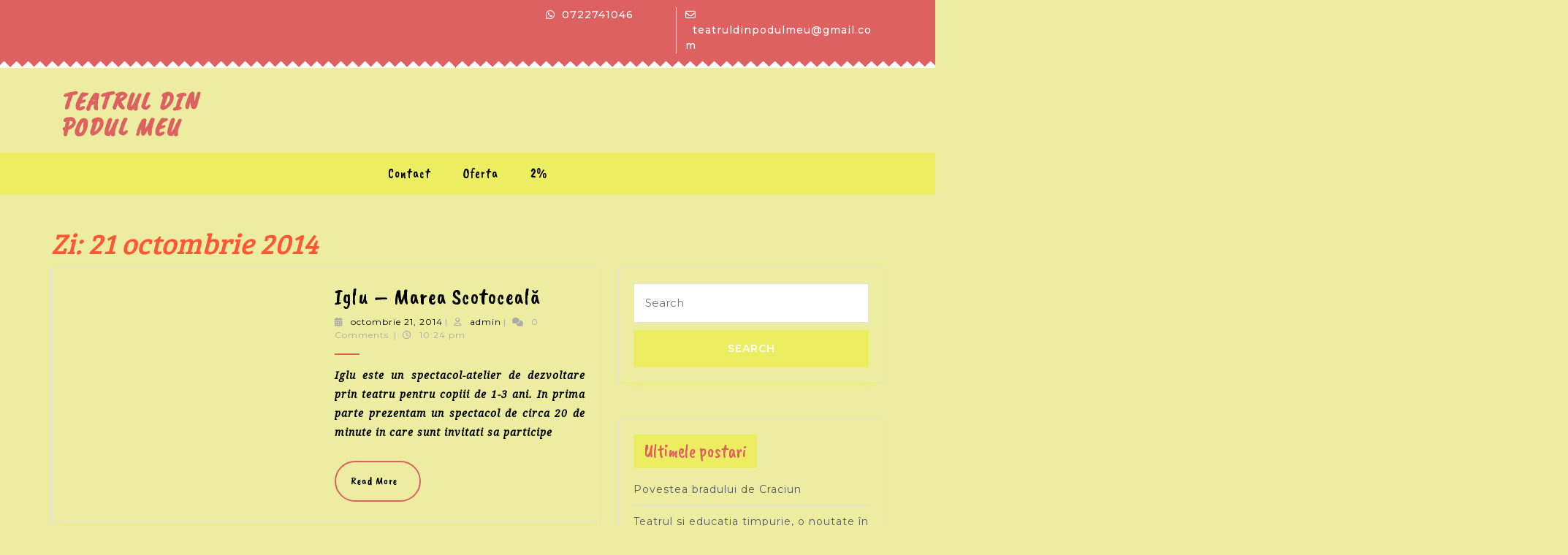

--- FILE ---
content_type: text/html; charset=UTF-8
request_url: http://www.teatruldinpodulmeu.ro/index.php/date/2014/10/21/
body_size: 12496
content:
<!DOCTYPE html>

<html lang="ro-RO">

	<head>
	  	<meta charset="UTF-8">
	  	<meta name="viewport" content="width=device-width">
	  	<title>octombrie 21, 2014 &#8211; Teatrul Din Podul Meu</title>
<meta name='robots' content='max-image-preview:large' />
	<style>img:is([sizes="auto" i], [sizes^="auto," i]) { contain-intrinsic-size: 3000px 1500px }</style>
	<link rel='dns-prefetch' href='//www.teatruldinpodulmeu.ro' />
<link rel='dns-prefetch' href='//fonts.googleapis.com' />
<link rel="alternate" type="application/rss+xml" title="Teatrul Din Podul Meu &raquo; Flux" href="https://www.teatruldinpodulmeu.ro/index.php/feed/" />
<link rel="alternate" type="application/rss+xml" title="Teatrul Din Podul Meu &raquo; Flux comentarii" href="https://www.teatruldinpodulmeu.ro/index.php/comments/feed/" />
<script type="text/javascript">
/* <![CDATA[ */
window._wpemojiSettings = {"baseUrl":"https:\/\/s.w.org\/images\/core\/emoji\/15.0.3\/72x72\/","ext":".png","svgUrl":"https:\/\/s.w.org\/images\/core\/emoji\/15.0.3\/svg\/","svgExt":".svg","source":{"concatemoji":"http:\/\/www.teatruldinpodulmeu.ro\/wp-includes\/js\/wp-emoji-release.min.js?ver=6.7.4"}};
/*! This file is auto-generated */
!function(i,n){var o,s,e;function c(e){try{var t={supportTests:e,timestamp:(new Date).valueOf()};sessionStorage.setItem(o,JSON.stringify(t))}catch(e){}}function p(e,t,n){e.clearRect(0,0,e.canvas.width,e.canvas.height),e.fillText(t,0,0);var t=new Uint32Array(e.getImageData(0,0,e.canvas.width,e.canvas.height).data),r=(e.clearRect(0,0,e.canvas.width,e.canvas.height),e.fillText(n,0,0),new Uint32Array(e.getImageData(0,0,e.canvas.width,e.canvas.height).data));return t.every(function(e,t){return e===r[t]})}function u(e,t,n){switch(t){case"flag":return n(e,"\ud83c\udff3\ufe0f\u200d\u26a7\ufe0f","\ud83c\udff3\ufe0f\u200b\u26a7\ufe0f")?!1:!n(e,"\ud83c\uddfa\ud83c\uddf3","\ud83c\uddfa\u200b\ud83c\uddf3")&&!n(e,"\ud83c\udff4\udb40\udc67\udb40\udc62\udb40\udc65\udb40\udc6e\udb40\udc67\udb40\udc7f","\ud83c\udff4\u200b\udb40\udc67\u200b\udb40\udc62\u200b\udb40\udc65\u200b\udb40\udc6e\u200b\udb40\udc67\u200b\udb40\udc7f");case"emoji":return!n(e,"\ud83d\udc26\u200d\u2b1b","\ud83d\udc26\u200b\u2b1b")}return!1}function f(e,t,n){var r="undefined"!=typeof WorkerGlobalScope&&self instanceof WorkerGlobalScope?new OffscreenCanvas(300,150):i.createElement("canvas"),a=r.getContext("2d",{willReadFrequently:!0}),o=(a.textBaseline="top",a.font="600 32px Arial",{});return e.forEach(function(e){o[e]=t(a,e,n)}),o}function t(e){var t=i.createElement("script");t.src=e,t.defer=!0,i.head.appendChild(t)}"undefined"!=typeof Promise&&(o="wpEmojiSettingsSupports",s=["flag","emoji"],n.supports={everything:!0,everythingExceptFlag:!0},e=new Promise(function(e){i.addEventListener("DOMContentLoaded",e,{once:!0})}),new Promise(function(t){var n=function(){try{var e=JSON.parse(sessionStorage.getItem(o));if("object"==typeof e&&"number"==typeof e.timestamp&&(new Date).valueOf()<e.timestamp+604800&&"object"==typeof e.supportTests)return e.supportTests}catch(e){}return null}();if(!n){if("undefined"!=typeof Worker&&"undefined"!=typeof OffscreenCanvas&&"undefined"!=typeof URL&&URL.createObjectURL&&"undefined"!=typeof Blob)try{var e="postMessage("+f.toString()+"("+[JSON.stringify(s),u.toString(),p.toString()].join(",")+"));",r=new Blob([e],{type:"text/javascript"}),a=new Worker(URL.createObjectURL(r),{name:"wpTestEmojiSupports"});return void(a.onmessage=function(e){c(n=e.data),a.terminate(),t(n)})}catch(e){}c(n=f(s,u,p))}t(n)}).then(function(e){for(var t in e)n.supports[t]=e[t],n.supports.everything=n.supports.everything&&n.supports[t],"flag"!==t&&(n.supports.everythingExceptFlag=n.supports.everythingExceptFlag&&n.supports[t]);n.supports.everythingExceptFlag=n.supports.everythingExceptFlag&&!n.supports.flag,n.DOMReady=!1,n.readyCallback=function(){n.DOMReady=!0}}).then(function(){return e}).then(function(){var e;n.supports.everything||(n.readyCallback(),(e=n.source||{}).concatemoji?t(e.concatemoji):e.wpemoji&&e.twemoji&&(t(e.twemoji),t(e.wpemoji)))}))}((window,document),window._wpemojiSettings);
/* ]]> */
</script>
<style id='wp-emoji-styles-inline-css' type='text/css'>

	img.wp-smiley, img.emoji {
		display: inline !important;
		border: none !important;
		box-shadow: none !important;
		height: 1em !important;
		width: 1em !important;
		margin: 0 0.07em !important;
		vertical-align: -0.1em !important;
		background: none !important;
		padding: 0 !important;
	}
</style>
<link rel='stylesheet' id='wp-block-library-css' href='http://www.teatruldinpodulmeu.ro/wp-includes/css/dist/block-library/style.min.css?ver=6.7.4' type='text/css' media='all' />
<style id='wp-block-library-theme-inline-css' type='text/css'>
.wp-block-audio :where(figcaption){color:#555;font-size:13px;text-align:center}.is-dark-theme .wp-block-audio :where(figcaption){color:#ffffffa6}.wp-block-audio{margin:0 0 1em}.wp-block-code{border:1px solid #ccc;border-radius:4px;font-family:Menlo,Consolas,monaco,monospace;padding:.8em 1em}.wp-block-embed :where(figcaption){color:#555;font-size:13px;text-align:center}.is-dark-theme .wp-block-embed :where(figcaption){color:#ffffffa6}.wp-block-embed{margin:0 0 1em}.blocks-gallery-caption{color:#555;font-size:13px;text-align:center}.is-dark-theme .blocks-gallery-caption{color:#ffffffa6}:root :where(.wp-block-image figcaption){color:#555;font-size:13px;text-align:center}.is-dark-theme :root :where(.wp-block-image figcaption){color:#ffffffa6}.wp-block-image{margin:0 0 1em}.wp-block-pullquote{border-bottom:4px solid;border-top:4px solid;color:currentColor;margin-bottom:1.75em}.wp-block-pullquote cite,.wp-block-pullquote footer,.wp-block-pullquote__citation{color:currentColor;font-size:.8125em;font-style:normal;text-transform:uppercase}.wp-block-quote{border-left:.25em solid;margin:0 0 1.75em;padding-left:1em}.wp-block-quote cite,.wp-block-quote footer{color:currentColor;font-size:.8125em;font-style:normal;position:relative}.wp-block-quote:where(.has-text-align-right){border-left:none;border-right:.25em solid;padding-left:0;padding-right:1em}.wp-block-quote:where(.has-text-align-center){border:none;padding-left:0}.wp-block-quote.is-large,.wp-block-quote.is-style-large,.wp-block-quote:where(.is-style-plain){border:none}.wp-block-search .wp-block-search__label{font-weight:700}.wp-block-search__button{border:1px solid #ccc;padding:.375em .625em}:where(.wp-block-group.has-background){padding:1.25em 2.375em}.wp-block-separator.has-css-opacity{opacity:.4}.wp-block-separator{border:none;border-bottom:2px solid;margin-left:auto;margin-right:auto}.wp-block-separator.has-alpha-channel-opacity{opacity:1}.wp-block-separator:not(.is-style-wide):not(.is-style-dots){width:100px}.wp-block-separator.has-background:not(.is-style-dots){border-bottom:none;height:1px}.wp-block-separator.has-background:not(.is-style-wide):not(.is-style-dots){height:2px}.wp-block-table{margin:0 0 1em}.wp-block-table td,.wp-block-table th{word-break:normal}.wp-block-table :where(figcaption){color:#555;font-size:13px;text-align:center}.is-dark-theme .wp-block-table :where(figcaption){color:#ffffffa6}.wp-block-video :where(figcaption){color:#555;font-size:13px;text-align:center}.is-dark-theme .wp-block-video :where(figcaption){color:#ffffffa6}.wp-block-video{margin:0 0 1em}:root :where(.wp-block-template-part.has-background){margin-bottom:0;margin-top:0;padding:1.25em 2.375em}
</style>
<style id='classic-theme-styles-inline-css' type='text/css'>
/*! This file is auto-generated */
.wp-block-button__link{color:#fff;background-color:#32373c;border-radius:9999px;box-shadow:none;text-decoration:none;padding:calc(.667em + 2px) calc(1.333em + 2px);font-size:1.125em}.wp-block-file__button{background:#32373c;color:#fff;text-decoration:none}
</style>
<style id='global-styles-inline-css' type='text/css'>
:root{--wp--preset--aspect-ratio--square: 1;--wp--preset--aspect-ratio--4-3: 4/3;--wp--preset--aspect-ratio--3-4: 3/4;--wp--preset--aspect-ratio--3-2: 3/2;--wp--preset--aspect-ratio--2-3: 2/3;--wp--preset--aspect-ratio--16-9: 16/9;--wp--preset--aspect-ratio--9-16: 9/16;--wp--preset--color--black: #000000;--wp--preset--color--cyan-bluish-gray: #abb8c3;--wp--preset--color--white: #ffffff;--wp--preset--color--pale-pink: #f78da7;--wp--preset--color--vivid-red: #cf2e2e;--wp--preset--color--luminous-vivid-orange: #ff6900;--wp--preset--color--luminous-vivid-amber: #fcb900;--wp--preset--color--light-green-cyan: #7bdcb5;--wp--preset--color--vivid-green-cyan: #00d084;--wp--preset--color--pale-cyan-blue: #8ed1fc;--wp--preset--color--vivid-cyan-blue: #0693e3;--wp--preset--color--vivid-purple: #9b51e0;--wp--preset--gradient--vivid-cyan-blue-to-vivid-purple: linear-gradient(135deg,rgba(6,147,227,1) 0%,rgb(155,81,224) 100%);--wp--preset--gradient--light-green-cyan-to-vivid-green-cyan: linear-gradient(135deg,rgb(122,220,180) 0%,rgb(0,208,130) 100%);--wp--preset--gradient--luminous-vivid-amber-to-luminous-vivid-orange: linear-gradient(135deg,rgba(252,185,0,1) 0%,rgba(255,105,0,1) 100%);--wp--preset--gradient--luminous-vivid-orange-to-vivid-red: linear-gradient(135deg,rgba(255,105,0,1) 0%,rgb(207,46,46) 100%);--wp--preset--gradient--very-light-gray-to-cyan-bluish-gray: linear-gradient(135deg,rgb(238,238,238) 0%,rgb(169,184,195) 100%);--wp--preset--gradient--cool-to-warm-spectrum: linear-gradient(135deg,rgb(74,234,220) 0%,rgb(151,120,209) 20%,rgb(207,42,186) 40%,rgb(238,44,130) 60%,rgb(251,105,98) 80%,rgb(254,248,76) 100%);--wp--preset--gradient--blush-light-purple: linear-gradient(135deg,rgb(255,206,236) 0%,rgb(152,150,240) 100%);--wp--preset--gradient--blush-bordeaux: linear-gradient(135deg,rgb(254,205,165) 0%,rgb(254,45,45) 50%,rgb(107,0,62) 100%);--wp--preset--gradient--luminous-dusk: linear-gradient(135deg,rgb(255,203,112) 0%,rgb(199,81,192) 50%,rgb(65,88,208) 100%);--wp--preset--gradient--pale-ocean: linear-gradient(135deg,rgb(255,245,203) 0%,rgb(182,227,212) 50%,rgb(51,167,181) 100%);--wp--preset--gradient--electric-grass: linear-gradient(135deg,rgb(202,248,128) 0%,rgb(113,206,126) 100%);--wp--preset--gradient--midnight: linear-gradient(135deg,rgb(2,3,129) 0%,rgb(40,116,252) 100%);--wp--preset--font-size--small: 13px;--wp--preset--font-size--medium: 20px;--wp--preset--font-size--large: 36px;--wp--preset--font-size--x-large: 42px;--wp--preset--spacing--20: 0.44rem;--wp--preset--spacing--30: 0.67rem;--wp--preset--spacing--40: 1rem;--wp--preset--spacing--50: 1.5rem;--wp--preset--spacing--60: 2.25rem;--wp--preset--spacing--70: 3.38rem;--wp--preset--spacing--80: 5.06rem;--wp--preset--shadow--natural: 6px 6px 9px rgba(0, 0, 0, 0.2);--wp--preset--shadow--deep: 12px 12px 50px rgba(0, 0, 0, 0.4);--wp--preset--shadow--sharp: 6px 6px 0px rgba(0, 0, 0, 0.2);--wp--preset--shadow--outlined: 6px 6px 0px -3px rgba(255, 255, 255, 1), 6px 6px rgba(0, 0, 0, 1);--wp--preset--shadow--crisp: 6px 6px 0px rgba(0, 0, 0, 1);}:where(.is-layout-flex){gap: 0.5em;}:where(.is-layout-grid){gap: 0.5em;}body .is-layout-flex{display: flex;}.is-layout-flex{flex-wrap: wrap;align-items: center;}.is-layout-flex > :is(*, div){margin: 0;}body .is-layout-grid{display: grid;}.is-layout-grid > :is(*, div){margin: 0;}:where(.wp-block-columns.is-layout-flex){gap: 2em;}:where(.wp-block-columns.is-layout-grid){gap: 2em;}:where(.wp-block-post-template.is-layout-flex){gap: 1.25em;}:where(.wp-block-post-template.is-layout-grid){gap: 1.25em;}.has-black-color{color: var(--wp--preset--color--black) !important;}.has-cyan-bluish-gray-color{color: var(--wp--preset--color--cyan-bluish-gray) !important;}.has-white-color{color: var(--wp--preset--color--white) !important;}.has-pale-pink-color{color: var(--wp--preset--color--pale-pink) !important;}.has-vivid-red-color{color: var(--wp--preset--color--vivid-red) !important;}.has-luminous-vivid-orange-color{color: var(--wp--preset--color--luminous-vivid-orange) !important;}.has-luminous-vivid-amber-color{color: var(--wp--preset--color--luminous-vivid-amber) !important;}.has-light-green-cyan-color{color: var(--wp--preset--color--light-green-cyan) !important;}.has-vivid-green-cyan-color{color: var(--wp--preset--color--vivid-green-cyan) !important;}.has-pale-cyan-blue-color{color: var(--wp--preset--color--pale-cyan-blue) !important;}.has-vivid-cyan-blue-color{color: var(--wp--preset--color--vivid-cyan-blue) !important;}.has-vivid-purple-color{color: var(--wp--preset--color--vivid-purple) !important;}.has-black-background-color{background-color: var(--wp--preset--color--black) !important;}.has-cyan-bluish-gray-background-color{background-color: var(--wp--preset--color--cyan-bluish-gray) !important;}.has-white-background-color{background-color: var(--wp--preset--color--white) !important;}.has-pale-pink-background-color{background-color: var(--wp--preset--color--pale-pink) !important;}.has-vivid-red-background-color{background-color: var(--wp--preset--color--vivid-red) !important;}.has-luminous-vivid-orange-background-color{background-color: var(--wp--preset--color--luminous-vivid-orange) !important;}.has-luminous-vivid-amber-background-color{background-color: var(--wp--preset--color--luminous-vivid-amber) !important;}.has-light-green-cyan-background-color{background-color: var(--wp--preset--color--light-green-cyan) !important;}.has-vivid-green-cyan-background-color{background-color: var(--wp--preset--color--vivid-green-cyan) !important;}.has-pale-cyan-blue-background-color{background-color: var(--wp--preset--color--pale-cyan-blue) !important;}.has-vivid-cyan-blue-background-color{background-color: var(--wp--preset--color--vivid-cyan-blue) !important;}.has-vivid-purple-background-color{background-color: var(--wp--preset--color--vivid-purple) !important;}.has-black-border-color{border-color: var(--wp--preset--color--black) !important;}.has-cyan-bluish-gray-border-color{border-color: var(--wp--preset--color--cyan-bluish-gray) !important;}.has-white-border-color{border-color: var(--wp--preset--color--white) !important;}.has-pale-pink-border-color{border-color: var(--wp--preset--color--pale-pink) !important;}.has-vivid-red-border-color{border-color: var(--wp--preset--color--vivid-red) !important;}.has-luminous-vivid-orange-border-color{border-color: var(--wp--preset--color--luminous-vivid-orange) !important;}.has-luminous-vivid-amber-border-color{border-color: var(--wp--preset--color--luminous-vivid-amber) !important;}.has-light-green-cyan-border-color{border-color: var(--wp--preset--color--light-green-cyan) !important;}.has-vivid-green-cyan-border-color{border-color: var(--wp--preset--color--vivid-green-cyan) !important;}.has-pale-cyan-blue-border-color{border-color: var(--wp--preset--color--pale-cyan-blue) !important;}.has-vivid-cyan-blue-border-color{border-color: var(--wp--preset--color--vivid-cyan-blue) !important;}.has-vivid-purple-border-color{border-color: var(--wp--preset--color--vivid-purple) !important;}.has-vivid-cyan-blue-to-vivid-purple-gradient-background{background: var(--wp--preset--gradient--vivid-cyan-blue-to-vivid-purple) !important;}.has-light-green-cyan-to-vivid-green-cyan-gradient-background{background: var(--wp--preset--gradient--light-green-cyan-to-vivid-green-cyan) !important;}.has-luminous-vivid-amber-to-luminous-vivid-orange-gradient-background{background: var(--wp--preset--gradient--luminous-vivid-amber-to-luminous-vivid-orange) !important;}.has-luminous-vivid-orange-to-vivid-red-gradient-background{background: var(--wp--preset--gradient--luminous-vivid-orange-to-vivid-red) !important;}.has-very-light-gray-to-cyan-bluish-gray-gradient-background{background: var(--wp--preset--gradient--very-light-gray-to-cyan-bluish-gray) !important;}.has-cool-to-warm-spectrum-gradient-background{background: var(--wp--preset--gradient--cool-to-warm-spectrum) !important;}.has-blush-light-purple-gradient-background{background: var(--wp--preset--gradient--blush-light-purple) !important;}.has-blush-bordeaux-gradient-background{background: var(--wp--preset--gradient--blush-bordeaux) !important;}.has-luminous-dusk-gradient-background{background: var(--wp--preset--gradient--luminous-dusk) !important;}.has-pale-ocean-gradient-background{background: var(--wp--preset--gradient--pale-ocean) !important;}.has-electric-grass-gradient-background{background: var(--wp--preset--gradient--electric-grass) !important;}.has-midnight-gradient-background{background: var(--wp--preset--gradient--midnight) !important;}.has-small-font-size{font-size: var(--wp--preset--font-size--small) !important;}.has-medium-font-size{font-size: var(--wp--preset--font-size--medium) !important;}.has-large-font-size{font-size: var(--wp--preset--font-size--large) !important;}.has-x-large-font-size{font-size: var(--wp--preset--font-size--x-large) !important;}
:where(.wp-block-post-template.is-layout-flex){gap: 1.25em;}:where(.wp-block-post-template.is-layout-grid){gap: 1.25em;}
:where(.wp-block-columns.is-layout-flex){gap: 2em;}:where(.wp-block-columns.is-layout-grid){gap: 2em;}
:root :where(.wp-block-pullquote){font-size: 1.5em;line-height: 1.6;}
</style>
<link rel='stylesheet' id='ye_dynamic-css' href='http://www.teatruldinpodulmeu.ro/wp-content/plugins/youtube-embed/css/main.min.css?ver=5.4' type='text/css' media='all' />
<link rel='stylesheet' id='vw-kids-font-css' href='//fonts.googleapis.com/css?family=ABeeZee%3Aital%400%3B1%7CAbril+Fatface%7CAcme%7CAlfa+Slab+One%7CAllura%7CAnton%7CArchitects+Daughter%7CArchivo%3Aital%2Cwght%400%2C100%3B0%2C200%3B0%2C300%3B0%2C400%3B0%2C500%3B0%2C600%3B0%2C700%3B0%2C800%3B0%2C900%3B1%2C100%3B1%2C200%3B1%2C300%3B1%2C400%3B1%2C500%3B1%2C600%3B1%2C700%3B1%2C800%3B1%2C900%7CArimo%3Aital%2Cwght%400%2C400%3B0%2C500%3B0%2C600%3B0%2C700%3B1%2C400%3B1%2C500%3B1%2C600%3B1%2C700%7CArsenal%3Aital%2Cwght%400%2C400%3B0%2C700%3B1%2C400%3B1%2C700%7CArvo%3Aital%2Cwght%400%2C400%3B0%2C700%3B1%2C400%3B1%2C700%7CAlegreya+Sans%3Aital%2Cwght%400%2C100%3B0%2C300%3B0%2C400%3B0%2C500%3B0%2C700%3B0%2C800%3B0%2C900%3B1%2C100%3B1%2C300%3B1%2C400%3B1%2C500%3B1%2C700%3B1%2C800%3B1%2C900%7CAsap%3Aital%2Cwght%400%2C100%3B0%2C200%3B0%2C300%3B0%2C400%3B0%2C500%3B0%2C600%3B0%2C700%3B0%2C800%3B0%2C900%3B1%2C100%3B1%2C200%3B1%2C300%3B1%2C400%3B1%2C500%3B1%2C600%3B1%2C700%3B1%2C800%3B1%2C900%7CAssistant%3Awght%40200%3B300%3B400%3B500%3B600%3B700%3B800%7CAveria+Serif+Libre%3Aital%2Cwght%400%2C300%3B0%2C400%3B0%2C700%3B1%2C300%3B1%2C400%3B1%2C700%7CBangers%7CBoogaloo%7CBad+Script%7CBarlow+Condensed%3Aital%2Cwght%400%2C100%3B0%2C200%3B0%2C300%3B0%2C400%3B0%2C500%3B0%2C600%3B0%2C700%3B0%2C800%3B0%2C900%3B1%2C100%3B1%2C200%3B1%2C300%3B1%2C400%3B1%2C500%3B1%2C600%3B1%2C700%3B1%2C800%3B1%2C900%7CBitter%3Aital%2Cwght%400%2C100%3B0%2C200%3B0%2C300%3B0%2C400%3B0%2C500%3B0%2C600%3B0%2C700%3B0%2C800%3B0%2C900%3B1%2C100%3B1%2C200%3B1%2C300%3B1%2C400%3B1%2C500%3B1%2C600%3B1%2C700%3B1%2C800%3B1%2C900%7CBree+Serif%7CBenchNine%3Awght%40300%3B400%3B700%7CCabin%3Aital%2Cwght%400%2C400%3B0%2C500%3B0%2C600%3B0%2C700%3B1%2C400%3B1%2C500%3B1%2C600%3B1%2C700%7CCardo%3Aital%2Cwght%400%2C400%3B0%2C700%3B1%2C400%7CCourgette%7CCaveat+Brush%7CCherry+Swash%3Awght%40400%3B700%7CCormorant+Garamond%3Aital%2Cwght%400%2C300%3B0%2C400%3B0%2C500%3B0%2C600%3B0%2C700%3B1%2C300%3B1%2C400%3B1%2C500%3B1%2C600%3B1%2C700%7CCrimson+Text%3Aital%2Cwght%400%2C400%3B0%2C600%3B0%2C700%3B1%2C400%3B1%2C600%3B1%2C700%7CCuprum%3Aital%2Cwght%400%2C400%3B0%2C500%3B0%2C600%3B0%2C700%3B1%2C400%3B1%2C500%3B1%2C600%3B1%2C700%7CCookie%7CComing+Soon%7CCharm%3Awght%40400%3B700%7CChewy%7CDays+One%7CDM+Serif+Display%3Aital%400%3B1%7CDosis%3Awght%40200%3B300%3B400%3B500%3B600%3B700%3B800%7CEB+Garamond%3Aital%2Cwght%400%2C400%3B0%2C500%3B0%2C600%3B0%2C700%3B0%2C800%3B1%2C400%3B1%2C500%3B1%2C600%3B1%2C700%3B1%2C800%7CEconomica%3Aital%2Cwght%400%2C400%3B0%2C700%3B1%2C400%3B1%2C700%7CExo+2%3Aital%2Cwght%400%2C100%3B0%2C200%3B0%2C300%3B0%2C400%3B0%2C500%3B0%2C600%3B0%2C700%3B0%2C800%3B0%2C900%3B1%2C100%3B1%2C200%3B1%2C400%3B1%2C500%3B1%2C600%3B1%2C700%3B1%2C800%3B1%2C900%7CFira+Sans%3Aital%2Cwght%400%2C100%3B0%2C200%3B0%2C300%3B0%2C400%3B0%2C500%3B0%2C600%3B0%2C700%3B0%2C800%3B0%2C900%3B1%2C100%3B1%2C200%3B1%2C300%3B1%2C400%3B1%2C500%3B1%2C600%3B1%2C700%3B1%2C800%3B1%2C900%7CFredoka+One%7CFjalla+One%7CFrank+Ruhl+Libre%3Awght%40300%3B400%3B500%3B700%3B900%7CGabriela%7CGloria+Hallelujah%7CGreat+Vibes%7CHandlee%7CHammersmith+One%7CHeebo%3Awght%40100%3B200%3B300%3B400%3B500%3B600%3B700%3B800%3B900%7CHind%3Awght%40300%3B400%3B500%3B600%3B700%7CInconsolata%3Awght%40200%3B300%3B400%3B500%3B600%3B700%3B800%3B900%7CIndie+Flower%7CIM+Fell+English+SC%7CJulius+Sans+One%7CJomhuria%7CJosefin+Slab%3Aital%2Cwght%400%2C100%3B0%2C200%3B0%2C300%3B0%2C400%3B0%2C500%3B0%2C600%3B0%2C700%3B1%2C100%3B1%2C200%3B1%2C300%3B1%2C400%3B1%2C500%3B1%2C600%3B1%2C700%7CJosefin+Sans%3Aital%2Cwght%400%2C100%3B0%2C200%3B0%2C300%3B0%2C400%3B0%2C500%3B0%2C600%3B0%2C700%3B1%2C100%3B1%2C200%3B1%2C300%3B1%2C400%3B1%2C500%3B1%2C600%3B1%2C700%7CJost%3Aital%2Cwght%400%2C100%3B0%2C200%3B0%2C300%3B0%2C400%3B0%2C500%3B0%2C600%3B0%2C700%3B0%2C800%3B0%2C900%3B1%2C100%3B1%2C200%3B1%2C300%3B1%2C400%3B1%2C500%3B1%2C600%3B1%2C700%3B1%2C800%3B1%2C900%7CKanit%3Aital%2Cwght%400%2C100%3B0%2C200%3B0%2C300%3B0%2C400%3B0%2C500%3B0%2C600%3B0%2C700%3B0%2C800%3B0%2C900%3B1%2C100%3B1%2C200%3B1%2C300%3B1%2C400%3B1%2C500%3B1%2C600%3B1%2C700%3B1%2C800%3B1%2C900%7CKaushan+Script%7CKrub%3Aital%2Cwght%400%2C200%3B0%2C300%3B0%2C400%3B0%2C500%3B0%2C600%3B0%2C700%3B1%2C200%3B1%2C300%3B1%2C400%3B1%2C500%3B1%2C600%3B1%2C700%7CLato%3Aital%2Cwght%400%2C100%3B0%2C300%3B0%2C400%3B0%2C700%3B0%2C900%3B1%2C100%3B1%2C300%3B1%2C400%3B1%2C700%3B1%2C900%7CLora%3Aital%2Cwght%400%2C400%3B0%2C500%3B0%2C600%3B0%2C700%3B1%2C400%3B1%2C500%3B1%2C600%3B1%2C700%7CLibre+Baskerville%3Aital%2Cwght%400%2C400%3B0%2C700%3B1%2C400%7CLiterata%3Aital%2Copsz%2Cwght%400%2C7..72%2C200%3B0%2C7..72%2C300%3B0%2C7..72%2C400%3B0%2C7..72%2C500%3B0%2C7..72%2C600%3B0%2C7..72%2C700%3B0%2C7..72%2C800%3B0%2C7..72%2C900%3B1%2C7..72%2C200%3B1%2C7..72%2C300%3B1%2C7..72%2C400%3B1%2C7..72%2C500%3B1%2C7..72%2C600%3B1%2C7..72%2C700%3B1%2C7..72%2C800%3B1%2C7..72%2C900%7CLobster%7CLobster+Two%3Aital%2Cwght%400%2C400%3B0%2C700%3B1%2C400%3B1%2C700%7CMerriweather%3Aital%2Cwght%400%2C300%3B0%2C400%3B0%2C700%3B0%2C900%3B1%2C300%3B1%2C400%3B1%2C700%3B1%2C900%7CMarck+Script%7CMarcellus%7CMerienda+One%7CMonda%3Awght%40400%3B700%7CMontserrat%3Aital%2Cwght%400%2C100%3B0%2C200%3B0%2C300%3B0%2C400%3B0%2C500%3B0%2C600%3B0%2C700%3B0%2C800%3B0%2C900%3B1%2C100%3B1%2C200%3B1%2C300%3B1%2C400%3B1%2C500%3B1%2C600%3B1%2C700%3B1%2C800%3B1%2C900%7CMulish%3Aital%2Cwght%400%2C200%3B0%2C300%3B0%2C400%3B0%2C500%3B0%2C600%3B0%2C700%3B0%2C800%3B0%2C900%3B0%2C1000%3B1%2C200%3B1%2C300%3B1%2C400%3B1%2C500%3B1%2C600%3B1%2C700%3B1%2C800%3B1%2C900%3B1%2C1000%7CNoto+Serif%3Aital%2Cwght%400%2C400%3B0%2C700%3B1%2C400%3B1%2C700%7CNunito+Sans%3Aital%2Cwght%400%2C200%3B0%2C300%3B0%2C400%3B0%2C600%3B0%2C700%3B0%2C800%3B0%2C900%3B1%2C200%3B1%2C300%3B1%2C400%3B1%2C600%3B1%2C700%3B1%2C800%3B1%2C900%7COpen+Sans%3Aital%2Cwght%400%2C300%3B0%2C400%3B0%2C500%3B0%2C600%3B0%2C700%3B0%2C800%3B1%2C300%3B1%2C400%3B1%2C500%3B1%2C600%3B1%2C700%3B1%2C800%7COverpass%3Aital%2Cwght%400%2C100%3B0%2C200%3B0%2C300%3B0%2C400%3B0%2C500%3B0%2C600%3B0%2C700%3B0%2C800%3B0%2C900%3B1%2C100%3B1%2C200%3B1%2C300%3B1%2C400%3B1%2C500%3B1%2C600%3B1%2C700%3B1%2C800%3B1%2C900%7COverpass+Mono%3Awght%40300%3B400%3B500%3B600%3B700%7COxygen%3Awght%40300%3B400%3B700%7COswald%3Awght%40200%3B300%3B400%3B500%3B600%3B700%7COrbitron%3Awght%40400%3B500%3B600%3B700%3B800%3B900%7CPatua+One%7CPacifico%7CPadauk%3Awght%40400%3B700%7CPlayball%7CPlayfair+Display%3Aital%2Cwght%400%2C400%3B0%2C500%3B0%2C600%3B0%2C700%3B0%2C800%3B0%2C900%3B1%2C400%3B1%2C500%3B1%2C600%3B1%2C700%3B1%2C800%3B1%2C900%7CPrompt%3Aital%2Cwght%400%2C100%3B0%2C200%3B0%2C300%3B0%2C400%3B0%2C500%3B0%2C600%3B0%2C700%3B0%2C800%3B0%2C900%3B1%2C100%3B1%2C200%3B1%2C300%3B1%2C400%3B1%2C500%3B1%2C600%3B1%2C700%3B1%2C800%3B1%2C900%7CPT+Sans%3Aital%2Cwght%400%2C400%3B0%2C700%3B1%2C400%3B1%2C700%7CPT+Serif%3Aital%2Cwght%400%2C400%3B0%2C700%3B1%2C400%3B1%2C700%7CPhilosopher%3Aital%2Cwght%400%2C400%3B0%2C700%3B1%2C400%3B1%2C700%7CPermanent+Marker%7CPoiret+One%7CPoppins%3Aital%2Cwght%400%2C100%3B0%2C200%3B0%2C300%3B0%2C400%3B0%2C500%3B0%2C600%3B0%2C700%3B0%2C800%3B0%2C900%3B1%2C100%3B1%2C200%3B1%2C300%3B1%2C400%3B1%2C500%3B1%2C600%3B1%2C700%3B1%2C800%3B1%2C900%7CPrata%7CQuicksand%3Awght%40300%3B400%3B500%3B600%3B700%7CQuattrocento+Sans%3Aital%2Cwght%400%2C400%3B0%2C700%3B1%2C400%3B1%2C700%7CRaleway%3Aital%2Cwght%400%2C100%3B0%2C200%3B0%2C300%3B0%2C400%3B0%2C500%3B0%2C600%3B0%2C700%3B0%2C800%3B0%2C900%3B1%2C100%3B1%2C200%3B1%2C300%3B1%2C400%3B1%2C500%3B1%2C600%3B1%2C700%3B1%2C800%3B1%2C900%7CRubik%3Aital%2Cwght%400%2C300%3B0%2C400%3B0%2C500%3B0%2C600%3B0%2C700%3B0%2C800%3B0%2C900%3B1%2C300%3B1%2C400%3B1%2C500%3B1%2C600%3B1%2C700%3B1%2C800%3B1%2C900%7CRoboto%3Aital%2Cwght%400%2C100%3B0%2C300%3B0%2C400%3B0%2C500%3B0%2C700%3B0%2C900%3B1%2C100%3B1%2C300%3B1%2C400%3B1%2C500%3B1%2C700%3B1%2C900%7CRoboto+Condensed%3Aital%2Cwght%400%2C300%3B0%2C400%3B0%2C700%3B1%2C300%3B1%2C400%3B1%2C700%7CRokkitt%3Awght%40100%3B200%3B300%3B400%3B500%3B600%3B700%3B800%3B900%7CRopa+Sans%3Aital%400%3B1%7CRusso+One%7CRighteous%7CSaira%3Aital%2Cwght%400%2C100%3B0%2C200%3B0%2C300%3B0%2C400%3B0%2C500%3B0%2C600%3B0%2C700%3B0%2C800%3B0%2C900%3B1%2C100%3B1%2C200%3B1%2C300%3B1%2C400%3B1%2C500%3B1%2C600%3B1%2C700%3B1%2C800%3B1%2C900%7CSatisfy%7CSen%3Awght%40400%3B700%3B800%7CSource+Sans+Pro%3Aital%2Cwght%400%2C200%3B0%2C300%3B0%2C400%3B0%2C600%3B0%2C700%3B0%2C900%3B1%2C200%3B1%2C300%3B1%2C400%3B1%2C600%3B1%2C700%3B1%2C900%7CShadows+Into+Light+Two%7CShadows+Into+Light%7CSacramento%7CSail%7CShrikhand%7CStaatliches%7CStylish%7CTangerine%3Awght%40400%3B700%7CTitillium+Web%3Aital%2Cwght%400%2C200%3B0%2C300%3B0%2C400%3B0%2C600%3B0%2C700%3B0%2C900%3B1%2C200%3B1%2C300%3B1%2C400%3B1%2C600%3B1%2C700%7CTrirong%3Aital%2Cwght%400%2C100%3B0%2C200%3B0%2C300%3B0%2C400%3B0%2C500%3B0%2C600%3B0%2C700%3B0%2C800%3B0%2C900%3B1%2C100%3B1%2C200%3B1%2C300%3B1%2C400%3B1%2C500%3B1%2C600%3B1%2C700%3B1%2C800%3B1%2C900%7CUbuntu%3Aital%2Cwght%400%2C300%3B0%2C400%3B0%2C500%3B0%2C700%3B1%2C300%3B1%2C400%3B1%2C500%3B1%2C700%7CUnica+One%7CVT323%7CVarela+Round%7CVampiro+One%7CVollkorn%3Aital%2Cwght%400%2C400%3B0%2C500%3B0%2C600%3B0%2C700%3B0%2C800%3B0%2C900%3B1%2C400%3B1%2C500%3B1%2C600%3B1%2C700%3B1%2C800%3B1%2C900%7CVolkhov%3Aital%2Cwght%400%2C400%3B0%2C700%3B1%2C400%3B1%2C700%7CWork+Sans%3Aital%2Cwght%400%2C100%3B0%2C200%3B0%2C300%3B0%2C400%3B0%2C500%3B0%2C600%3B0%2C700%3B0%2C800%3B0%2C900%3B1%2C100%3B1%2C200%3B1%2C300%3B1%2C400%3B1%2C500%3B1%2C600%3B1%2C700%3B1%2C800%3B1%2C900%7CYanone+Kaffeesatz%3Awght%40200%3B300%3B400%3B500%3B600%3B700%7CZCOOL+XiaoWei&#038;ver=6.7.4' type='text/css' media='all' />
<link rel='stylesheet' id='vw-kids-block-style-css' href='http://www.teatruldinpodulmeu.ro/wp-content/themes/vw-kids/assets/css/blocks.css?ver=6.7.4' type='text/css' media='all' />
<link rel='stylesheet' id='vw-kids-block-patterns-style-frontend-css' href='http://www.teatruldinpodulmeu.ro/wp-content/themes/vw-kids/inc/block-patterns/css/block-frontend.css?ver=6.7.4' type='text/css' media='all' />
<link rel='stylesheet' id='bootstrap-style-css' href='http://www.teatruldinpodulmeu.ro/wp-content/themes/vw-kids/assets/css/bootstrap.css?ver=6.7.4' type='text/css' media='all' />
<link rel='stylesheet' id='vw-kids-basic-style-css' href='http://www.teatruldinpodulmeu.ro/wp-content/themes/vw-kids/style.css?ver=6.7.4' type='text/css' media='all' />
<style id='vw-kids-basic-style-inline-css' type='text/css'>
.cart-value, #menu-box, #slider .view-more:hover, #slider .carousel-control-prev-icon:hover, #slider .carousel-control-next-icon:hover, .scrollup i, input[type="submit"], #sidebar .custom-social-icons i, #footer .custom-social-icons i, #footer .tagcloud a:hover, #footer-2, .view-more:hover, .pagination .current, .pagination a:hover, #sidebar .tagcloud a:hover, #comments input[type="submit"], nav.woocommerce-MyAccount-navigation ul li, .woocommerce #respond input#submit:hover, .woocommerce button.button:hover, .woocommerce input.button:hover, .woocommerce #respond input#submit.alt:hover, .woocommerce a.button.alt:hover, .woocommerce button.button.alt:hover, .woocommerce input.button.alt:hover, .header-fixed, #comments a.comment-reply-link, #sidebar .widget_price_filter .ui-slider .ui-slider-range, #sidebar .widget_price_filter .ui-slider .ui-slider-handle, #sidebar .woocommerce-product-search button, #footer .widget_price_filter .ui-slider .ui-slider-range, #footer .widget_price_filter .ui-slider .ui-slider-handle, #sidebar #respond input#submit:hover, #sidebar a.button:hover, #sidebar button.button:hover, #footer input.button:hover, #footer #respond input#submit.alt:hover, #footer a.button.alt:hover, #footer button.button.alt:hover, #footer input.button.alt:hover, #footer #respond input#submit:hover, #footer a.button:hover, #footer button.button:hover, #footer input.button:hover, #footer #respond input#submit.alt:hover, #footer a.button.alt:hover, #footer button.button.alt:hover, #footer input.button.alt:hover, #footer .woocommerce-product-search button, #sidebar .more-button a:hover, #footer a.custom_read_more, .nav-previous a:hover, .nav-next a:hover, .woocommerce nav.woocommerce-pagination ul li a:hover, .woocommerce nav.woocommerce-pagination ul li span.current, #preloader, #footer .wp-block-search .wp-block-search__button, #sidebar .wp-block-search .wp-block-search__button,.bradcrumbs span,.bradcrumbs a:hover,.post-categories li a, #footer .wp-block-search .wp-block-search__button, #sidebar .wp-block-search .wp-block-search__button, #sidebar h3, #sidebar .wp-block-search .wp-block-search__label, #sidebar .wp-block-search .wp-block-search__label, #sidebar .wp-block-heading, nav.navigation.posts-navigation .nav-previous a, .wp-block-tag-cloud a:hover, .wp-block-button .wp-block-button__link:hover, .wp-block-button .wp-block-button__link:focus, a.wc-block-components-checkout-return-to-cart-button{background-color: #eded61;}.products li:hover, .products li:hover span.onsale,.wp-block-woocommerce-cart .wc-block-cart__submit-button, .wc-block-components-checkout-place-order-button, .wc-block-components-totals-coupon__button,.wc-block-components-order-summary .wc-block-components-order-summary-item__quantity,.wp-block-woocommerce-cart .wc-block-components-product-badgem,#tag-cloud-sec .tag-cloud-link,.wp-block-woocommerce-empty-cart-block a.wp-block-button__link.add_to_cart_button.ajax_add_to_cart,header.woocommerce-Address-title.title a,.wp-block-woocommerce-empty-cart-block .wc-block-grid__product-onsale,.wp-block-woocommerce-cart .wc-block-components-product-badge{background-color: #eded61!important;}a, #footer .custom-social-icons i:hover, #footer li a:hover, #sidebar li a:hover, .post-main-box:hover h2, .post-navigation a:hover .post-title, .post-navigation a:focus .post-title, .entry-content a, #sidebar .textwidget p a, .textwidget p a, #comments p a, .slider .inner_carousel p a, .main-navigation ul.sub-menu a:hover, #footer .more-button a:hover, #footer .more-button:hover i, .post-main-box:hover h2 a, .post-main-box:hover .entry-date a, .post-main-box:hover .entry-author a, .single-post .post-info:hover .entry-date a, .single-post .post-info:hover .entry-author a, #topbar span a:hover, .logo .site-title a:hover, .account a:hover, .cart_no i:hover, .product-cat li a:hover, #slider .inner_carousel h1 a:hover{color: #eded61;}#slider .view-more:hover, #slider .carousel-control-prev-icon:hover, #slider .carousel-control-next-icon:hover, .products li:hover a.button, .view-more:hover, .woocommerce #respond input#submit:hover, .woocommerce button.button:hover, .woocommerce input.button:hover, .woocommerce #respond input#submit.alt:hover, .woocommerce a.button.alt:hover, .woocommerce button.button.alt:hover, .woocommerce input.button.alt:hover, #sidebar .more-button a:hover,.main-navigation ul li:first-child a,.main-navigation a,.wp-block-woocommerce-empty-cart-block .wc-block-grid__product-onsale,.wp-block-woocommerce-cart .wc-block-components-product-badge{border-color: #eded61!important;}#slider hr, #popular-toys hr, .main-navigation ul ul{border-top-color: #eded61;}#footer h3:after, .main-navigation ul ul, #footer .wp-block-search .wp-block-search__label:after{border-bottom-color: #eded61;}.post-main-box, #sidebar .widget{
		box-shadow: 0px 15px 10px -15px #eded61;
		}#topbar, .categry-title, #sidebar .custom-social-icons i:hover, .pagination span, .pagination a, .woocommerce span.onsale, .products li, .woocommerce ul.products li.product, .nav-previous a, .nav-next a, .woocommerce nav.woocommerce-pagination ul li a{background-color: #dd6161;}h1,h2,h3,h4,h5,h6, .custom-social-icons i:hover, .logo h1 a, .logo p.site-title a, .cart_no i, #slider .carousel-control-prev-icon, #slider .carousel-control-next-icon, #slider .inner_carousel h1, #slider .view-more, .view-more, .post-main-box h2, #sidebar caption, #sidebar h3, .post-navigation a, .woocommerce div.product .product_title, .woocommerce #respond input#submit, .woocommerce a.button, .woocommerce button.button, .woocommerce input.button,.woocommerce #respond input#submit.alt, .woocommerce a.button.alt, .woocommerce button.button.alt, .woocommerce input.button.alt, .woocommerce .quantity .qty, .woocommerce-message::before,.woocommerce-info::before, #comments a.comment-reply-link, .main-navigation a:hover, .main-navigation ul ul a, #sidebar a.custom_read_more, nav.woocommerce-MyAccount-navigation ul li a:hover, .copyright a:hover{color: #dd6161;}.products li:hover .star-rating span{color: #dd6161!important;}.cart_no i, #slider .carousel-control-prev-icon,#slider .carousel-control-next-icon, #slider .view-more, .view-more, a.button.product_type_simple.add_to_cart_button, .woocommerce #respond input#submit, .woocommerce a.button, .woocommerce button.button, .woocommerce input.button,.woocommerce #respond input#submit.alt, .woocommerce a.button.alt, .woocommerce button.button.alt, .woocommerce input.button.alt, .woocommerce .quantity .qty, #sidebar a.custom_read_more{border-color: #dd6161;}.post-info hr, .woocommerce-message,.woocommerce-info{border-top-color: #dd6161;}nav.woocommerce-MyAccount-navigation ul li{
		box-shadow: 2px 2px 0 0 #dd6161;
		}body{max-width: 100%;}#slider img{opacity:0.9}#slider{background-color: 1;}#slider .carousel-caption, #slider .inner_carousel, #slider .inner_carousel h1{text-align:left; left:10%; right:22%; top: 45%;}.post-main-box{}@media screen and (max-width:575px) {#topbar{display:none;} }@media screen and (max-width:575px){.header-fixed{position:static;} }@media screen and (max-width:575px) {#slider{display:block;} }@media screen and (max-width:575px) {#sidebar{display:block;} }@media screen and (max-width:575px) {.scrollup i{visibility:visible !important;} }.main-navigation a{text-transform:Capitalize;}.main-navigation a{}.post-main-box .view-more{font-size: 14;}.post-main-box .view-more{text-transform:Capitalize;}.post-main-box .view-more{letter-spacing: 10;}#footer h3, #footer .wp-block-search .wp-block-search__label{text-align: left;}#footer .widget{text-align: left;}.copyright p{width:100%; text-align:center; float:none;}#footer{background-attachment: scroll !important;}#footer{background-position: center center!important;}.woocommerce ul.products li.product .button, a.checkout-button.button.alt.wc-forward,.woocommerce #respond input#submit, .woocommerce a.button, .woocommerce button.button, .woocommerce input.button, .woocommerce #respond input#submit.alt, .woocommerce a.button.alt, .woocommerce button.button.alt, .woocommerce input.button.alt{border-radius: 100px;}.woocommerce ul.products li.product .onsale{left: -10px; right: auto;}.woocommerce span.onsale{border-radius: 100px;}#footer{}#footer ul li{color:#fff;}.main-header{background-position: center top!important;}#footer h3, a.rsswidget.rss-widget-title{letter-spacing: 1px;}#footer h3, a.rsswidget.rss-widget-title{font-size: 30px;}#footer h3{text-transform:Capitalize;}#footer h3, a.rsswidget.rss-widget-title{font-weight: 600;}@media screen and (max-width:575px){
			#preloader{display:none !important;} }@media screen and (min-width:768px) {.bradcrumbs{text-align:start;}}
</style>
<link rel='stylesheet' id='font-awesome-css-css' href='http://www.teatruldinpodulmeu.ro/wp-content/themes/vw-kids/assets/css/fontawesome-all.css?ver=6.7.4' type='text/css' media='all' />
<link rel='stylesheet' id='animate-css-css' href='http://www.teatruldinpodulmeu.ro/wp-content/themes/vw-kids/assets/css/animate.css?ver=6.7.4' type='text/css' media='all' />
<link rel='stylesheet' id='dashicons-css' href='http://www.teatruldinpodulmeu.ro/wp-includes/css/dashicons.min.css?ver=6.7.4' type='text/css' media='all' />
<script type="text/javascript" src="http://www.teatruldinpodulmeu.ro/wp-includes/js/jquery/jquery.min.js?ver=3.7.1" id="jquery-core-js"></script>
<script type="text/javascript" src="http://www.teatruldinpodulmeu.ro/wp-includes/js/jquery/jquery-migrate.min.js?ver=3.4.1" id="jquery-migrate-js"></script>
<script type="text/javascript" src="http://www.teatruldinpodulmeu.ro/wp-content/themes/vw-kids/assets/js/custom.js?ver=6.7.4" id="vw-kids-custom-scripts-js"></script>
<script type="text/javascript" src="http://www.teatruldinpodulmeu.ro/wp-content/themes/vw-kids/assets/js/wow.js?ver=6.7.4" id="jquery-wow-js"></script>
<link rel="https://api.w.org/" href="https://www.teatruldinpodulmeu.ro/index.php/wp-json/" /><link rel="EditURI" type="application/rsd+xml" title="RSD" href="https://www.teatruldinpodulmeu.ro/xmlrpc.php?rsd" />
<meta name="generator" content="WordPress 6.7.4" />

<style type="text/css" id="ctypo-css">body.ctypo p { color: #000000;font-family: Noto Serif;font-weight: 900;font-style: italic; }body.ctypo a { color: #000000; }body.ctypo h1 { color: #ff5735;font-family: Bree Serif;font-weight: 500;font-style: italic; }body.ctypo h2 { color: #f438e5; }body.ctypo h3 { color: #1e73be;font-family: Bree Serif; }body.ctypo h4 { color: #8224e3;font-family: Bree Serif; }body.ctypo h5 { color: #000000; }body.ctypo h6 { color: #000000; }</style>
<style type="text/css" id="custom-background-css">
body.custom-background { background-color: #ededa1; }
</style>
	
<!-- Jetpack Open Graph Tags -->
<meta property="og:type" content="website" />
<meta property="og:title" content="octombrie 21, 2014 &#8211; Teatrul Din Podul Meu" />
<meta property="og:site_name" content="Teatrul Din Podul Meu" />
<meta property="og:image" content="https://s0.wp.com/i/blank.jpg" />
<meta property="og:image:width" content="200" />
<meta property="og:image:height" content="200" />
<meta property="og:image:alt" content="" />
<meta property="og:locale" content="ro_RO" />

<!-- End Jetpack Open Graph Tags -->
	</head>

	<body class="archive date custom-background wp-embed-responsive ctypo">
	
	<header role="banner">
		<a class="screen-reader-text skip-link" href="#maincontent">Skip to content</a>
		<div class="home-page-header">
			

      <div id="topbar">
      <div class="container">
        <div class="row">
          <div class="col-lg-7 col-md-12">
                      </div>
          <div class="call col-lg-2 col-md-6">
                          <i class="fab fa-whatsapp"></i><span><a href="tel:0722741046">0722741046</a></span>
                        
          </div>
          <div class="email col-lg-3 col-md-6">            
                          <i class="far fa-envelope"></i><span><a href="mailto:teatruldinpodulmeu@gmail.com">teatruldinpodulmeu@gmail.com</a></span>
                      </div>
        </div>
      </div>
    </div>
  
			
<div class="main-header">
  <div class="container">
    <div class="row">
      <div class="col-lg-3 col-md-6">
        <div class="logo">
                                                                                <p class="site-title"><a href="https://www.teatruldinpodulmeu.ro/" rel="home">Teatrul Din Podul Meu</a></p>
                                                                                    </div>
      </div>
      <div class="col-lg-6 col-md-6 align-self-lg-center align-self-md-center">
              </div>
                  <div class="col-lg-2 col-md-6 align-self-lg-center">
            <div class="account">
                          </div>
          </div>
                          <div class="col-lg-1 col-md-6 align-self-lg-center">
                      </div>
            </div>
  </div>
</div>
<div id="menu-box">
  <div class="header-menu close-sticky ">
    <div class="container">
      <div id="header" class="menubar">
    <div class="toggle-nav mobile-menu">
        <button role="tab" onclick="vw_kids_menu_open_nav()" class="responsivetoggle"><i class="fas fa-bars"></i><span class="screen-reader-text">Open Button</span></button>
    </div>
	<div id="mySidenav" class="nav sidenav">
        <nav id="site-navigation" class="main-navigation" role="navigation" aria-label="Top Menu">
            <div class="main-menu clearfix"><ul id="menu-teatrul-din-podul-meu" class="clearfix mobile_nav"><li id="menu-item-288" class="menu-item menu-item-type-post_type menu-item-object-page menu-item-288"><a href="https://www.teatruldinpodulmeu.ro/index.php/contact/">Contact</a></li>
<li id="menu-item-279" class="menu-item menu-item-type-post_type menu-item-object-page menu-item-279"><a href="https://www.teatruldinpodulmeu.ro/index.php/oferta-speciala/">Oferta</a></li>
<li id="menu-item-334" class="menu-item menu-item-type-post_type menu-item-object-page menu-item-334"><a href="https://www.teatruldinpodulmeu.ro/index.php/2-pentru-teatrul-din-podul-meu/">2%</a></li>
</ul></div>            <a href="javascript:void(0)" class="closebtn mobile-menu" onclick="vw_kids_menu_close_nav()"><i class="fas fa-times"></i><span class="screen-reader-text">Close Button</span></a>
        </nav>
    </div>
</div>    </div>
  </div>
</div>
		</div>
	</header>

	
<main id="maincontent" role="main">
  <div class="middle-align container">
    <header>
      <h1 class="page-title">Zi: <span>21 octombrie 2014</span></h1>    </header>
          <div class="row">
        <div id="our-services" class="services col-lg-8 col-md-8">
                    <article id="post-118" class="inner-service post-118 post type-post status-publish format-standard has-post-thumbnail hentry category-spectacole-si-ateliere">
  <div class="post-main-box wow zoomInUp delay-1000" data-wow-duration="2s">
          <div class="row">
                  <div class="box-image col-lg-6 col-md-6">
            <img width="578" height="299" src="https://www.teatruldinpodulmeu.ro/wp-content/uploads/2015/01/S8304285.jpg" class="attachment-post-thumbnail size-post-thumbnail wp-post-image" alt="" decoding="async" fetchpriority="high" srcset="https://www.teatruldinpodulmeu.ro/wp-content/uploads/2015/01/S8304285.jpg 578w, https://www.teatruldinpodulmeu.ro/wp-content/uploads/2015/01/S8304285-300x155.jpg 300w" sizes="(max-width: 578px) 100vw, 578px" />          </div>
                <div class="new-text col-lg-6 col-md-6">
          <h2 class="section-title"><a href="https://www.teatruldinpodulmeu.ro/index.php/2014/10/118/iglu-marea-scotoceala/" title="Iglu &#8211; Marea scotoceală">Iglu &#8211; Marea scotoceală<span class="screen-reader-text">Iglu &#8211; Marea scotoceală</span></a></h2>
                      <div class="post-info">
                              <i class="fas fa-calendar-alt"></i><span class="entry-date"><a href="https://www.teatruldinpodulmeu.ro/index.php/date/2014/10/21/">octombrie 21, 2014<span class="screen-reader-text">octombrie 21, 2014</span></a></span><span>|</span>
              
                             <i class="far fa-user"></i><span class="entry-author"><a href="https://www.teatruldinpodulmeu.ro/index.php/author/admin/">admin<span class="screen-reader-text">admin</span></a></span><span>|</span>
              
                              <i class="fa fa-comments" aria-hidden="true"></i><span class="entry-comments">0 Comments </span><span>|</span>
              
                               <i class="far fa-clock"></i><span class="entry-time">10:24 pm</span>
              
                            <hr>
            </div>
                    <div class="entry-content">
            <p>
                                                Iglu este un spectacol-atelier de dezvoltare prin teatru pentru copiii de 1-3 ani. In prima parte prezentam un spectacol de circa 20 de minute in care sunt invitati sa participe                                           </p>
          </div>
                      <div class="content-bttn">
              <a class="view-more" href="https://www.teatruldinpodulmeu.ro/index.php/2014/10/118/iglu-marea-scotoceala/">Read More<i class="fa fa-angle-right"></i><span class="screen-reader-text">Read More</span></a>
            </div>
                  </div>
      </div>
      </div>
</article><article id="post-107" class="inner-service post-107 post type-post status-publish format-standard has-post-thumbnail hentry category-spectacole-si-ateliere">
  <div class="post-main-box wow zoomInUp delay-1000" data-wow-duration="2s">
          <div class="row">
                  <div class="box-image col-lg-6 col-md-6">
            <img width="580" height="300" src="https://www.teatruldinpodulmeu.ro/wp-content/uploads/2015/01/pix7.jpg" class="attachment-post-thumbnail size-post-thumbnail wp-post-image" alt="" decoding="async" srcset="https://www.teatruldinpodulmeu.ro/wp-content/uploads/2015/01/pix7.jpg 580w, https://www.teatruldinpodulmeu.ro/wp-content/uploads/2015/01/pix7-300x155.jpg 300w" sizes="(max-width: 580px) 100vw, 580px" />          </div>
                <div class="new-text col-lg-6 col-md-6">
          <h2 class="section-title"><a href="https://www.teatruldinpodulmeu.ro/index.php/2014/10/107/sapte-pitici-sapte-personalitati-cine-e-copilul-tau/" title="Sapte pitici, sapte personalitati &#8211; Cine e copilul tău?">Sapte pitici, sapte personalitati &#8211; Cine e copilul tău?<span class="screen-reader-text">Sapte pitici, sapte personalitati &#8211; Cine e copilul tău?</span></a></h2>
                      <div class="post-info">
                              <i class="fas fa-calendar-alt"></i><span class="entry-date"><a href="https://www.teatruldinpodulmeu.ro/index.php/date/2014/10/21/">octombrie 21, 2014<span class="screen-reader-text">octombrie 21, 2014</span></a></span><span>|</span>
              
                             <i class="far fa-user"></i><span class="entry-author"><a href="https://www.teatruldinpodulmeu.ro/index.php/author/admin/">admin<span class="screen-reader-text">admin</span></a></span><span>|</span>
              
                              <i class="fa fa-comments" aria-hidden="true"></i><span class="entry-comments">0 Comment </span><span>|</span>
              
                               <i class="far fa-clock"></i><span class="entry-time">7:54 pm</span>
              
                            <hr>
            </div>
                    <div class="entry-content">
            <p>
                                                adaptare dupa basmul Albă ca zăpada de Fratii Grimm durata: o ora si jumatate Sapte pitici, sapte personalitati este un atelier de dezvoltare prin teatru pentru copii (4-11 ani) in care                                           </p>
          </div>
                      <div class="content-bttn">
              <a class="view-more" href="https://www.teatruldinpodulmeu.ro/index.php/2014/10/107/sapte-pitici-sapte-personalitati-cine-e-copilul-tau/">Read More<i class="fa fa-angle-right"></i><span class="screen-reader-text">Read More</span></a>
            </div>
                  </div>
      </div>
      </div>
</article><article id="post-103" class="inner-service post-103 post type-post status-publish format-standard has-post-thumbnail hentry category-spectacole-si-ateliere">
  <div class="post-main-box wow zoomInUp delay-1000" data-wow-duration="2s">
          <div class="row">
                  <div class="box-image col-lg-6 col-md-6">
            <img width="580" height="300" src="https://www.teatruldinpodulmeu.ro/wp-content/uploads/2014/10/lt.jpg" class="attachment-post-thumbnail size-post-thumbnail wp-post-image" alt="" decoding="async" srcset="https://www.teatruldinpodulmeu.ro/wp-content/uploads/2014/10/lt.jpg 580w, https://www.teatruldinpodulmeu.ro/wp-content/uploads/2014/10/lt-300x155.jpg 300w" sizes="(max-width: 580px) 100vw, 580px" />          </div>
                <div class="new-text col-lg-6 col-md-6">
          <h2 class="section-title"><a href="https://www.teatruldinpodulmeu.ro/index.php/2014/10/103/long-tom-si-cufarul-cu-pietre-pretioase/" title="Long Tom si cufarul cu pietre pretioase">Long Tom si cufarul cu pietre pretioase<span class="screen-reader-text">Long Tom si cufarul cu pietre pretioase</span></a></h2>
                      <div class="post-info">
                              <i class="fas fa-calendar-alt"></i><span class="entry-date"><a href="https://www.teatruldinpodulmeu.ro/index.php/date/2014/10/21/">octombrie 21, 2014<span class="screen-reader-text">octombrie 21, 2014</span></a></span><span>|</span>
              
                             <i class="far fa-user"></i><span class="entry-author"><a href="https://www.teatruldinpodulmeu.ro/index.php/author/admin/">admin<span class="screen-reader-text">admin</span></a></span><span>|</span>
              
                              <i class="fa fa-comments" aria-hidden="true"></i><span class="entry-comments">0 Comments </span><span>|</span>
              
                               <i class="far fa-clock"></i><span class="entry-time">7:24 pm</span>
              
                            <hr>
            </div>
                    <div class="entry-content">
            <p>
                                                &#8222;Long Tom si cufarul cu pietre pretioase&#8221; este un spectacol de teatru in versuri urmat de un atelier creativ. vârstă recomandată: 3-9 ani durată spectacol: o ora Long Tom este un                                           </p>
          </div>
                      <div class="content-bttn">
              <a class="view-more" href="https://www.teatruldinpodulmeu.ro/index.php/2014/10/103/long-tom-si-cufarul-cu-pietre-pretioase/">Read More<i class="fa fa-angle-right"></i><span class="screen-reader-text">Read More</span></a>
            </div>
                  </div>
      </div>
      </div>
</article><article id="post-97" class="inner-service post-97 post type-post status-publish format-standard has-post-thumbnail hentry category-spectacole-si-ateliere">
  <div class="post-main-box wow zoomInUp delay-1000" data-wow-duration="2s">
          <div class="row">
                  <div class="box-image col-lg-6 col-md-6">
            <img width="580" height="300" src="https://www.teatruldinpodulmeu.ro/wp-content/uploads/2014/10/ggg.jpg" class="attachment-post-thumbnail size-post-thumbnail wp-post-image" alt="" decoding="async" loading="lazy" srcset="https://www.teatruldinpodulmeu.ro/wp-content/uploads/2014/10/ggg.jpg 580w, https://www.teatruldinpodulmeu.ro/wp-content/uploads/2014/10/ggg-300x155.jpg 300w" sizes="auto, (max-width: 580px) 100vw, 580px" />          </div>
                <div class="new-text col-lg-6 col-md-6">
          <h2 class="section-title"><a href="https://www.teatruldinpodulmeu.ro/index.php/2014/10/97/povestile-lui-galileo/" title="Sistemul solar sau &#8222;Poveştile lui Galileo&#8221;">Sistemul solar sau &#8222;Poveştile lui Galileo&#8221;<span class="screen-reader-text">Sistemul solar sau &#8222;Poveştile lui Galileo&#8221;</span></a></h2>
                      <div class="post-info">
                              <i class="fas fa-calendar-alt"></i><span class="entry-date"><a href="https://www.teatruldinpodulmeu.ro/index.php/date/2014/10/21/">octombrie 21, 2014<span class="screen-reader-text">octombrie 21, 2014</span></a></span><span>|</span>
              
                             <i class="far fa-user"></i><span class="entry-author"><a href="https://www.teatruldinpodulmeu.ro/index.php/author/admin/">admin<span class="screen-reader-text">admin</span></a></span><span>|</span>
              
                              <i class="fa fa-comments" aria-hidden="true"></i><span class="entry-comments">0 Comment </span><span>|</span>
              
                               <i class="far fa-clock"></i><span class="entry-time">7:04 pm</span>
              
                            <hr>
            </div>
                    <div class="entry-content">
            <p>
                                                Povestile lui Galileo este un spectacol interactiv în versuri,  urmat de un atelier creativ pentru copii 4-12 ani. Durata spectacolului plus atelier este de aproximativ o ora si jumatate. Alături                                           </p>
          </div>
                      <div class="content-bttn">
              <a class="view-more" href="https://www.teatruldinpodulmeu.ro/index.php/2014/10/97/povestile-lui-galileo/">Read More<i class="fa fa-angle-right"></i><span class="screen-reader-text">Read More</span></a>
            </div>
                  </div>
      </div>
      </div>
</article><article id="post-66" class="inner-service post-66 post type-post status-publish format-standard has-post-thumbnail hentry category-spectacole-si-ateliere">
  <div class="post-main-box wow zoomInUp delay-1000" data-wow-duration="2s">
          <div class="row">
                  <div class="box-image col-lg-6 col-md-6">
            <img width="580" height="300" src="https://www.teatruldinpodulmeu.ro/wp-content/uploads/2015/01/dr2.jpg" class="attachment-post-thumbnail size-post-thumbnail wp-post-image" alt="" decoding="async" loading="lazy" srcset="https://www.teatruldinpodulmeu.ro/wp-content/uploads/2015/01/dr2.jpg 580w, https://www.teatruldinpodulmeu.ro/wp-content/uploads/2015/01/dr2-300x155.jpg 300w" sizes="auto, (max-width: 580px) 100vw, 580px" />          </div>
                <div class="new-text col-lg-6 col-md-6">
          <h2 class="section-title"><a href="https://www.teatruldinpodulmeu.ro/index.php/2014/10/66/dragonul-galben-si-dragonul-albastru/" title="Dragonul galben si dragonul albastru">Dragonul galben si dragonul albastru<span class="screen-reader-text">Dragonul galben si dragonul albastru</span></a></h2>
                      <div class="post-info">
                              <i class="fas fa-calendar-alt"></i><span class="entry-date"><a href="https://www.teatruldinpodulmeu.ro/index.php/date/2014/10/21/">octombrie 21, 2014<span class="screen-reader-text">octombrie 21, 2014</span></a></span><span>|</span>
              
                             <i class="far fa-user"></i><span class="entry-author"><a href="https://www.teatruldinpodulmeu.ro/index.php/author/admin/">admin<span class="screen-reader-text">admin</span></a></span><span>|</span>
              
                              <i class="fa fa-comments" aria-hidden="true"></i><span class="entry-comments">0 Comment </span><span>|</span>
              
                               <i class="far fa-clock"></i><span class="entry-time">11:14 am</span>
              
                            <hr>
            </div>
                    <div class="entry-content">
            <p>
                                                dramatizare de Voicu Hetel dupa basme din folclorul chinez si japonez varsta recomandata 3-8 ani durata povestii variaza in functie de dorinta si de rabdarea micilor spectatori, de la 25                                           </p>
          </div>
                      <div class="content-bttn">
              <a class="view-more" href="https://www.teatruldinpodulmeu.ro/index.php/2014/10/66/dragonul-galben-si-dragonul-albastru/">Read More<i class="fa fa-angle-right"></i><span class="screen-reader-text">Read More</span></a>
            </div>
                  </div>
      </div>
      </div>
</article><article id="post-57" class="inner-service post-57 post type-post status-publish format-standard has-post-thumbnail hentry category-spectacole-si-ateliere">
  <div class="post-main-box wow zoomInUp delay-1000" data-wow-duration="2s">
          <div class="row">
                  <div class="box-image col-lg-6 col-md-6">
            <img width="580" height="300" src="https://www.teatruldinpodulmeu.ro/wp-content/uploads/2014/10/10868264_862324343820023_8533541499724859274_n.jpg" class="attachment-post-thumbnail size-post-thumbnail wp-post-image" alt="" decoding="async" loading="lazy" srcset="https://www.teatruldinpodulmeu.ro/wp-content/uploads/2014/10/10868264_862324343820023_8533541499724859274_n.jpg 580w, https://www.teatruldinpodulmeu.ro/wp-content/uploads/2014/10/10868264_862324343820023_8533541499724859274_n-300x155.jpg 300w" sizes="auto, (max-width: 580px) 100vw, 580px" />          </div>
                <div class="new-text col-lg-6 col-md-6">
          <h2 class="section-title"><a href="https://www.teatruldinpodulmeu.ro/index.php/2014/10/57/aventuri-in-gradina-de-legume/" title="Aventuri in gradina de legume">Aventuri in gradina de legume<span class="screen-reader-text">Aventuri in gradina de legume</span></a></h2>
                      <div class="post-info">
                              <i class="fas fa-calendar-alt"></i><span class="entry-date"><a href="https://www.teatruldinpodulmeu.ro/index.php/date/2014/10/21/">octombrie 21, 2014<span class="screen-reader-text">octombrie 21, 2014</span></a></span><span>|</span>
              
                             <i class="far fa-user"></i><span class="entry-author"><a href="https://www.teatruldinpodulmeu.ro/index.php/author/admin/">admin<span class="screen-reader-text">admin</span></a></span><span>|</span>
              
                              <i class="fa fa-comments" aria-hidden="true"></i><span class="entry-comments">0 Comment </span><span>|</span>
              
                               <i class="far fa-clock"></i><span class="entry-time">10:53 am</span>
              
                            <hr>
            </div>
                    <div class="entry-content">
            <p>
                                                “Aventuri in gradina de legume” este un spectacol de teatru-interactiv in versuri. Dureaza aproximativ o jumatate de ora, timp in care spectatorii sunt invitati sa rontaie rondele de morovi si                                           </p>
          </div>
                      <div class="content-bttn">
              <a class="view-more" href="https://www.teatruldinpodulmeu.ro/index.php/2014/10/57/aventuri-in-gradina-de-legume/">Read More<i class="fa fa-angle-right"></i><span class="screen-reader-text">Read More</span></a>
            </div>
                  </div>
      </div>
      </div>
</article><article id="post-54" class="inner-service post-54 post type-post status-publish format-standard has-post-thumbnail hentry category-spectacole-si-ateliere">
  <div class="post-main-box wow zoomInUp delay-1000" data-wow-duration="2s">
          <div class="row">
                  <div class="box-image col-lg-6 col-md-6">
            <img width="580" height="300" src="https://www.teatruldinpodulmeu.ro/wp-content/uploads/2014/10/10593063_1516579948559932_2044565140126470574_n.jpg" class="attachment-post-thumbnail size-post-thumbnail wp-post-image" alt="" decoding="async" loading="lazy" srcset="https://www.teatruldinpodulmeu.ro/wp-content/uploads/2014/10/10593063_1516579948559932_2044565140126470574_n.jpg 580w, https://www.teatruldinpodulmeu.ro/wp-content/uploads/2014/10/10593063_1516579948559932_2044565140126470574_n-300x155.jpg 300w" sizes="auto, (max-width: 580px) 100vw, 580px" />          </div>
                <div class="new-text col-lg-6 col-md-6">
          <h2 class="section-title"><a href="https://www.teatruldinpodulmeu.ro/index.php/2014/10/54/povestea-lui-iktomi/" title="Povestea lui Iktomi">Povestea lui Iktomi<span class="screen-reader-text">Povestea lui Iktomi</span></a></h2>
                      <div class="post-info">
                              <i class="fas fa-calendar-alt"></i><span class="entry-date"><a href="https://www.teatruldinpodulmeu.ro/index.php/date/2014/10/21/">octombrie 21, 2014<span class="screen-reader-text">octombrie 21, 2014</span></a></span><span>|</span>
              
                             <i class="far fa-user"></i><span class="entry-author"><a href="https://www.teatruldinpodulmeu.ro/index.php/author/admin/">admin<span class="screen-reader-text">admin</span></a></span><span>|</span>
              
                              <i class="fa fa-comments" aria-hidden="true"></i><span class="entry-comments">0 Comment </span><span>|</span>
              
                               <i class="far fa-clock"></i><span class="entry-time">7:50 am</span>
              
                            <hr>
            </div>
                    <div class="entry-content">
            <p>
                                                dramatizare de Voicu Hetel, dupa un basm al indienilor din Dakota varsta recomandata 3-8 ani durata povestii este de pana la o jumatate de ora, dar poate fi adaptata dupa                                           </p>
          </div>
                      <div class="content-bttn">
              <a class="view-more" href="https://www.teatruldinpodulmeu.ro/index.php/2014/10/54/povestea-lui-iktomi/">Read More<i class="fa fa-angle-right"></i><span class="screen-reader-text">Read More</span></a>
            </div>
                  </div>
      </div>
      </div>
</article>                                    <div class="navigation">
                                  <div class="clearfix"></div>
              </div>
                              </div>
        <div class="col-lg-4 col-md-4" id="sidebar">
<div id="sidebar" >
    <aside id="search-3" class="widget widget_search">
<form method="get" class="search-form" action="https://www.teatruldinpodulmeu.ro/">
	<label>
		<span class="screen-reader-text">Search for:</span>
		<input type="search" class="search-field" placeholder="Search" value="" name="s">
	</label>
	<input type="submit" class="search-submit" value="Search">
</form></aside>
		<aside id="recent-posts-2" class="widget widget_recent_entries">
		<h3 class="widget-title">Ultimele postari</h3>
		<ul>
											<li>
					<a href="https://www.teatruldinpodulmeu.ro/index.php/2022/01/760/povestea-bradului-de-craciun/">Povestea bradului de Craciun</a>
									</li>
											<li>
					<a href="https://www.teatruldinpodulmeu.ro/index.php/2021/03/750/teatrul-si-educatia-timpurie-o-noutate-in-peisajul-cultural-romanesc/">Teatrul si educatia timpurie, o noutate în peisajul cultural românesc</a>
									</li>
											<li>
					<a href="https://www.teatruldinpodulmeu.ro/index.php/2020/06/739/unu-doi-joi/">Unu, doi,&#8230; joi</a>
									</li>
											<li>
					<a href="https://www.teatruldinpodulmeu.ro/index.php/2020/04/464/programul-lunii-aprilie/">Ocolul Pământului în 80 de povești</a>
									</li>
											<li>
					<a href="https://www.teatruldinpodulmeu.ro/index.php/2020/03/460/sa-cresti-mare/">Să crești mare!</a>
									</li>
					</ul>

		</aside><aside id="categories-2" class="widget widget_categories"><h3 class="widget-title">Categorii</h3><form action="https://www.teatruldinpodulmeu.ro" method="get"><label class="screen-reader-text" for="cat">Categorii</label><select  name='cat' id='cat' class='postform'>
	<option value='-1'>Selectează o categorie</option>
	<option class="level-0" value="11">PROGRAM</option>
	<option class="level-0" value="9">Spectacole si ateliere</option>
	<option class="level-0" value="1">Story telling</option>
	<option class="level-0" value="12">Zig zag</option>
</select>
</form><script type="text/javascript">
/* <![CDATA[ */

(function() {
	var dropdown = document.getElementById( "cat" );
	function onCatChange() {
		if ( dropdown.options[ dropdown.selectedIndex ].value > 0 ) {
			dropdown.parentNode.submit();
		}
	}
	dropdown.onchange = onCatChange;
})();

/* ]]> */
</script>
</aside></div></div>
      </div>
        <div class="clearfix"></div>
  </div>
</main>

    <footer role="contentinfo">
                    <div  id="footer" class="copyright-wrapper">
                <div class="container">
                                        <div class="row">
                        <div class="footer_hide col-lg-3 col-md-3 col-xs-12 footer-block">
                                                            <aside id="search" class="widget py-3" role="complementary" aria-label="firstsidebar">
                                    <h3 class="widget-title">Search</h3>
                                    
<form method="get" class="search-form" action="https://www.teatruldinpodulmeu.ro/">
	<label>
		<span class="screen-reader-text">Search for:</span>
		<input type="search" class="search-field" placeholder="Search" value="" name="s">
	</label>
	<input type="submit" class="search-submit" value="Search">
</form>                                </aside>
                                                    </div>

                        <div class="footer_hide col-lg-3 col-md-3 col-xs-12 footer-block pe-2">
                                                            <aside id="archives" class="widget py-3" role="complementary" >
                                    <h3 class="widget-title">Archives</h3>
                                    <ul>
                                        	<li><a href='https://www.teatruldinpodulmeu.ro/index.php/date/2022/01/'>ianuarie 2022</a></li>
	<li><a href='https://www.teatruldinpodulmeu.ro/index.php/date/2021/03/'>martie 2021</a></li>
	<li><a href='https://www.teatruldinpodulmeu.ro/index.php/date/2020/06/'>iunie 2020</a></li>
	<li><a href='https://www.teatruldinpodulmeu.ro/index.php/date/2020/04/'>aprilie 2020</a></li>
	<li><a href='https://www.teatruldinpodulmeu.ro/index.php/date/2020/03/'>martie 2020</a></li>
	<li><a href='https://www.teatruldinpodulmeu.ro/index.php/date/2017/04/'>aprilie 2017</a></li>
	<li><a href='https://www.teatruldinpodulmeu.ro/index.php/date/2016/08/'>august 2016</a></li>
	<li><a href='https://www.teatruldinpodulmeu.ro/index.php/date/2016/06/'>iunie 2016</a></li>
	<li><a href='https://www.teatruldinpodulmeu.ro/index.php/date/2015/10/'>octombrie 2015</a></li>
	<li><a href='https://www.teatruldinpodulmeu.ro/index.php/date/2015/08/'>august 2015</a></li>
	<li><a href='https://www.teatruldinpodulmeu.ro/index.php/date/2015/06/'>iunie 2015</a></li>
	<li><a href='https://www.teatruldinpodulmeu.ro/index.php/date/2015/02/'>februarie 2015</a></li>
	<li><a href='https://www.teatruldinpodulmeu.ro/index.php/date/2014/11/'>noiembrie 2014</a></li>
	<li><a href='https://www.teatruldinpodulmeu.ro/index.php/date/2014/10/' aria-current="page">octombrie 2014</a></li>
                                    </ul>
                                </aside>
                                                    </div>  

                        <div class="footer_hide col-lg-3 col-md-3 col-xs-12 footer-block">
                                                            <aside id="meta" class="widget py-3" role="complementary" >
                                    <h3 class="widget-title">Meta</h3>
                                    <ul>
                                                                                <li><a href="https://www.teatruldinpodulmeu.ro/wp-login.php">Autentificare</a></li>
                                                                            </ul>
                                </aside>
                                                    </div>

                        <div class="footer_hide col-lg-3 col-md-3 col-xs-12 footer-block">
                                                            <aside id="categories" class="widget py-3" role="complementary"> 
                                    <h3 class="widget-title">Categories</h3>          
                                    <ul>
                                        	<li class="cat-item cat-item-11"><a href="https://www.teatruldinpodulmeu.ro/index.php/category/ce-facem-luna-asta/">PROGRAM</a>
</li>
	<li class="cat-item cat-item-9"><a href="https://www.teatruldinpodulmeu.ro/index.php/category/spectacole-si-ateliere/">Spectacole si ateliere</a>
</li>
	<li class="cat-item cat-item-1"><a href="https://www.teatruldinpodulmeu.ro/index.php/category/povesti-de-pretutindeni/">Story telling</a>
</li>
	<li class="cat-item cat-item-12"><a href="https://www.teatruldinpodulmeu.ro/index.php/category/articole-ganduri-cronici/">Zig zag</a>
</li>
                                    </ul>
                                </aside>
                                                    </div>

                    </div>
                </div>
            </div>
                            <div id="footer-2">
              	<div class="copyright container">
                    <p><a href=https://www.vwthemes.com/products/free-kids-wordpress-theme target='_blank'>Kids WordPress Theme</a> By VWThemes</p>
                     
                                                                        <a href="#" class="scrollup"><i class="fas fa-long-arrow-alt-up"></i><span class="screen-reader-text">Scroll Up</span></a>
                                                          	</div>
              	<div class="clear"></div>
            </div>
            </footer>

        <script type="text/javascript" src="http://www.teatruldinpodulmeu.ro/wp-content/themes/vw-kids/assets/js/bootstrap.js?ver=6.7.4" id="bootstrap-js-js"></script>
<script type="text/javascript" src="http://www.teatruldinpodulmeu.ro/wp-content/themes/vw-kids/assets/js/jquery.superfish.js?ver=6.7.4" id="jquery-superfish-js"></script>

    </body>
</html>

--- FILE ---
content_type: text/css
request_url: http://www.teatruldinpodulmeu.ro/wp-content/themes/vw-kids/style.css?ver=6.7.4
body_size: 13672
content:
/*
Theme Name: VW Kids
Theme URI: https://www.vwthemes.com/products/free-kids-wordpress-theme
Author: VW Themes
Author URI: https://www.vwthemes.com/
Description: VW Kids is a colourful, youthful, fresh and versatile kids WordPress theme for kindergartens, crèches, play schools, preschools, babysitters, primary and secondary schools, education and training centres, nurseries. It is a multipurpose theme which can be used for kids toys, kids skin care products, clothing and shoes mall, toystore, kids accesories store, kids zone, kids world, kids book store, childcare, nursery, kids apparel store, Daycare, toyline, playware, preschool, kindergarten, kids life, Soft Toys, game, doll, playroom, plaything, Baby Food Cooking Instructor, Cloth Diaper Service, Baby Proofing Service, toylike, play thing, yo yo, beanie baby, playock, action figure, playgame, kids, childcare, preschool, nursery, children's, rubber duck, dorothy, playful, Montessori Schools, Day Care Centers, child play, puppet, children’s boutique, toy car, board games, kids entertainment, kids party, kids play, children art & craft school baby care range supplier, afterschool activities clubs and similar educational organizations, kids school bags and stationery store, toy gifts shop and kids fashion store. It can be used by kids health care blogger and portfolio designers. It is a totally responsive, SEO enabled, extensive typography options, grid layout multilingual, Featured Images, cross-browser compatible and retina ready theme with multiple header and footer styles and various blog layouts. VW Kids performs all the advanced functions without ever bloating the website. It has a range of social media icons to promote your services. It has smart placement of call to action (CTA) button and other components throughout the theme to make a user-friendly website. Its design is made attractive with eye-catching colours and beautiful fonts to impress visitors at the first sight. This kids theme is fully customizable and compatible with the new WordPress version. It has clean and bug-free codes making it a high quality theme. Demo: https://www.vwthemes.net/vw-kids-pro/
Requires at least: 5.0
Tested up to: 6.7
Requires PHP: 7.2
Version: 1.4.8
License: GPLv3.0 or later
License URI: http://www.gnu.org/licenses/gpl-v3.0.html
Text Domain: vw-kids
Tags: left-sidebar, right-sidebar, one-column, two-columns, three-columns, four-columns, grid-layout, wide-blocks, block-styles, flexible-header, block-patterns, custom-colors, custom-background, custom-logo, custom-menu, custom-header, editor-style, featured-images, footer-widgets, sticky-post, full-width-template, theme-options, translation-ready, threaded-comments, post-formats, rtl-language-support, blog, portfolio, e-commerce

VW Kids WordPress Theme has been created by VW Themes(vwthemes.com), 2019.
VW Kids WordPress Theme is released under the terms of GNU GPL
*/

/* Basic Style */

*{
  margin:0;
  padding:0;
  outline:none;
}
html{
  overflow-x: hidden;
}
body{ 
  margin:0; 
  padding:0; 
  -ms-word-wrap:break-word;
  word-wrap:break-word;
  position:relative;
  background: #fff;
  font-size: 14px; 
  color: #ababab;
  font-family: 'Montserrat', sans-serif;
  overflow-x: hidden;
}
img{
  margin:0;
  padding:0;
  border:none; 
  max-width:100%; 
  height:auto;
}
section img{
  max-width:100%;
}
h1,h2,h3,h4,h5,h6{
  font-family: 'Caveat Brush', cursive;
  color: #343c49;
}
p{ 
  letter-spacing: 1px;
}
a{ 
  text-decoration:none; 
  color: #9cc44e;
}
a:hover{ 
  text-decoration:none;
  color:#333;
}
a:focus,
a:hover{
  text-decoration:none !important;
}
a:focus{
  outline: 1px dotted #000;
}
:hover{-webkit-transition-duration: 1s;
  -moz-transition-duration: 1s;
  -o-transition-duration: 1s;
  transition-duration: 1s;
}
.clear{ 
  clear:both;
}
input[type="search"] {
  border: 1px solid #ddd;
  width: 100%;
  font-size: 16px;
  padding: 10px 10px;
  height: auto;
}
input[type='submit']:hover{
  cursor: pointer;
}
.center{ 
  text-align:center; 
  margin-bottom:40px;
}
button{
  padding: 5px;
}
.home .middle-align{
  padding: 0;
}
.middle-align,.blog .middle-align{ 
  margin: 0 auto; 
  padding: 3em 0;
}
.wp-caption{ 
  margin:0; 
  padding:0; 
  font-size:13px; 
  max-width:100%;
}
.wp-caption-text{ 
  margin:0; 
  padding:0; 
}
a:focus,
input[type="text"]:focus, 
input[type="email"]:focus, 
input[type="phno"]:focus, 
input[type="password"]:focus, 
input[type="search"]:focus,
input[type="tel"]:focus, 
textarea:focus,
input[type="submit"]:focus,
#comments:focus,
select:focus,
.toggle-nav button:focus, a:focus span{
  outline: 1px solid #000;
  text-decoration:none !important;
}
.woocommerce-product-details__short-description p a, .entry-content a, #sidebar .textwidget a, .textwidget a, #comments .comment-content a, .slider .inner_carousel a{
  color: #9cc44e;
  text-decoration: underline;
}
/*---------- WIDE BLOCKS ------------*/

.alignwide {
  margin-left  : -60px;
  margin-right : -60px;
}
.alignfull {
  margin-left  : calc( -100vw / 2 + 100% / 2 );
  margin-right : calc( -100vw / 2 + 100% / 2 );
  max-width    : 100vw;
}
.alignfull img {
  width: 100vw;
} 

/*css for block-cover and block-image*/
.services .alignfull, .services .alignwide{
  margin-left: 0 !important;
  margin-right: 0 !important;
}
.services .alignfull img {
  width: 100%;
}
/*Block-button css*/
.wp-block-button.is-style-outline {
  margin: 10px 0;
}
.wp-block-button.is-style-outline a:hover{
  color: #9cc44e !important;
}
/*new added css*/
#sidebar h3 a.rsswidget{
  margin-right: 10px;
}
#sidebar .wp-block-search .wp-block-search__label, #sidebar .wp-block-heading{
  background: #9cc44e;
  color: #fff;
  display: table;
  margin: 10px 0;
  width: auto;
  text-align: center;
  padding: 15px;
  font-size: 20px;
  font-weight: 500;
  text-transform: uppercase;
}
.wp-block-post-comments-form .comment-reply-title{
  padding-top: 15px;
}
li#comment-2{
  margin-bottom: 10px;
}
#sidebar .wp-block-latest-posts.wp-block-latest-posts__list, #sidebar ul.sub-menu{
  display: block !important;
}
/*footer without classic widgets*/
#footer .widget{
  margin-top: 25px;
  margin-bottom: 25px;
}
#footer .wp-block-tag-cloud a {
  border: solid 1px #fff;
  color: #fff;
  font-size: 14px !important;
  padding: 10px 18px;
  display: inline-block;
  margin-right: 5px;
  margin-bottom: 5px;
}
#footer .custom-about-us a.custom_read_more{
  background: #9cc44e;
  border-radius: 5px;
  padding: 10px 22px;
  color: #fff;
  font-size: 16px;
  font-weight: 600;
}
#footer .custom-about-us .custom_author{
  margin-bottom: 12px;
  margin-top: 12px;
}
#footer label{
  color: #fff !important;
}
#footer .wp-block-heading{
  color: #fff;
}
/*---------- ACCESSIBILITY READY ------------*/
/* Text meant only for screen readers. */
.screen-reader-text {
  border: 0;
  clip: rect(1px, 1px, 1px, 1px);
  clip-path: inset(50%);
  height: 1px;
  margin: -1px;
  overflow: hidden;
  padding: 0;
  position: absolute;
  width: 1px;
  word-wrap: normal !important;
}
.screen-reader-text:focus {
  background-color: #eee;
  clip: auto !important;
  clip-path: none;
  color: #444;
  display: block;
  font-size: 1em;
  height: auto;
  left: 5px;
  line-height: normal;
  padding: 15px 23px 14px;
  text-decoration: none;
  top: 5px;
  width: auto;
  z-index: 100000; /* Above WP toolbar. */
}
.sticky{ 
  margin:0; 
  padding:0; 
}
.sticky .post-main-box h3{
  background: url(assets/images/pin.png) no-repeat scroll 0 0px;
  padding-left: 40px;
}
.gallery-caption{ 
  margin:0;
  padding:0;
}
.alignleft, 
img.alignleft {
  display: inline; 
  float: left; 
  margin-right:20px; 
  margin-top:4px; 
  margin-bottom:10px; 
  padding:0;
  border:1px solid #bbb;
  padding:5px; 
}
.alignright, 
img.alignright { 
  display: inline; 
  float: right; 
  border:1px solid #bbb; 
  padding:5px;
  margin-bottom:10px;
  margin-left:25px;
}
.aligncenter, 
img.aligncenter {
  clear: both; 
  display: block; 
  margin-left: auto; 
  margin-right: auto; 
  margin-top:0;
}
.alignnone,
img.alignnone {
  border: solid 1px #bbb;
  padding: 5px;
}
.comment-list .comment-content ul { 
  list-style:none; 
  margin-left:15px;
}
.comment-list .comment-content ul li{
  margin:5px;
}
#respond{
  clear:both;
}
.toggleMenu{
  display:none;
}
.bypostauthor{
 margin:0;
 padding:0;
}
input[type="text"],
input[type="email"],
input[type="phno"],
input[type="password"], 
textarea{
  border:1px solid #bcbcbc;
  width:100%; 
  font-size:16px;
  padding:10px 10px; 
  margin:0 0 23px 0;
  height:auto;
}
textarea{
  height:auto; 
}
input[type="submit"] {
  text-align:center;
  text-transform:uppercase;
  font-size:12px;
  padding: 13px 30px; 
  background: #9cc44e;
  font-weight:bold;
  color: #fff;
  letter-spacing: 1px;
  border: none;
}
div#respond{
  border-top: solid 1px #bcbcbc;
  margin-bottom: 18px;
}
h2#reply-title {
  margin-top: 20px;
}

/* --------TOP BAR --------- */
#topbar {
  padding: 10px 0 20px;
  color: #fff;
  background: #343c49;
  position: relative;
}
#topbar:after{
  content: "";
  background-image: url(assets/images/design.png);
  background-repeat: repeat-x;
  background-position: center top;
  display: block;
  position: absolute;
  bottom: 0px;
  height: 9px;
  width: 100%;
  z-index: 9;
}
#topbar span, #topbar span a{
  color: #fff;
  margin-left: 5px;
  font-weight: 500;
  letter-spacing: 1px;
}
#topbar span a:hover{
  color: #9cc44e;
}
#topbar h3.custom_title {
  display: none;
}
.custom-social-icons {
  text-align: right;
}
.custom-social-icons i {
  color: #fff;
  margin-right: 15px;
}
.custom-social-icons i:hover{
  color: #343c49;
}
/* ------------ LOGO CSS ----------- */
.logo h1 a, .logo p.site-title a {
  color: #343c49;
}
.logo h1, .logo p.site-title {
  font-size: 35px;
  padding: 0;
  font-weight: 600;
  letter-spacing: 2px;
  text-transform: uppercase;
  font-family: 'Caveat Brush', cursive;
}
.logo p.site-title {
  margin: 0;
  line-height: 1;
  padding: 3px 0px;
}
.logo .site-title a:hover{
  color: #9cc44e;
}
p.site-description {
  font-weight: 500;
  letter-spacing: 1px;
  font-style: italic;  
  font-size: 13px;
  margin-bottom: 0;
}

/*----------------- SEARCH POPUP ----------------*/

.main-header .woocommerce-product-search {
  border: solid 2px #eeeeee;
  border-radius: 30px;  
  padding: 5px 15px;
}
.main-header button[type="submit"]{
  padding: 10px 25px;
  background: url(assets/images/search.png) no-repeat scroll 20px;
  text-indent: -9999px;
  border: none;
  cursor: pointer;
}
.main-header input[type="search"]{
  border: none;
  width: 85%;
  padding: 10px 0;
  background: transparent;
}

/* --------- HEADER --------- */
.main-header {
  padding: 25px 0 15px;
}
.account {
  text-align: center;
  margin: 15px 0;
}
.account i {
  font-size: 15px;
  color: #ababab;
  margin-right: 10px
}
.account a {
  color: #ababab;
  font-size: 15px;
  font-weight: 500;
}
.account a:hover{
  color: #9cc44e;
}
span.cart_no{
  position: relative;
}
.cart_no i {
  font-size: 20px;
  border: solid 2px #343c49;
  color: #343c49;
  padding: 12px;
  border-radius: 50%;
}
.cart_no i:hover{
  color: #9cc44e;
}
.cart-value {
  position: absolute;
  right: -5px;
  top: -20px;
  width: 20px;
  background: #9cc44e;
  border-radius: 50%;
  text-align: center;
  color: #fff;
  font-weight: 500;
}
.email{
  border-left: 1px solid #fff;
}
.page-template-ibtana-page-template .middle-align{
  padding: 0em 0 0;
}
/* --------- MENUS CSS --------- */
#mySidenav {
  display: inline;
}
ul.list_nav {
  margin: 0 auto;
  text-align: center;
  display: block;
}
#menu-box{
  background: #9cc44e;
}
.main-navigation ul{
  list-style: none;
  margin: 0;
  padding-left: 0;  
  font-family: 'Caveat Brush', cursive;
  text-align: center;
}
.main-navigation li{
  display: inline-block;
  position: relative;
}
.main-navigation ul li:first-child a {
  border-left: 1px solid #acd956;
}
.main-navigation ul ul li:first-child a {
  border-left: none;
}
.main-navigation a{
  color: #fff;
  padding: 15px 20px;
  font-size: 18px;
  letter-spacing: 1px;
  display: block;
  border-right: 1px solid #acd956;
}
.main-navigation a:hover{
  color: #343c49;
}
.main-navigation a:focus{
  outline: 1px solid #000;
}
.main-navigation ul ul{
  display: none;
  position: absolute;
  background: #fff;
  min-width: 200px;
  z-index: 9999;
  top: 90%;
  border-top: 4px solid #9cc44e;
  border-bottom: 4px solid #9cc44e;
  line-height: 30px;
  border-radius: 5px;
}
.main-navigation ul ul ul{
  left: 100%;
  top: 0%;
}
.main-navigation ul ul a{
  color: #343c49 ;
  border: none;
  padding: 5px 10px ;
  border-bottom: 1px solid #eaeaea;
  margin-top: 5px;
  transition: all .5s ease;
  -webkit-transition: all .5s ease;
  -moz-transition: all .5s ease;
}
.main-navigation ul.sub-menu a:hover{
  color: #9cc44e;
  padding-left: 50px !important;
}
.main-navigation ul.sub-menu>li>a:before {
  content: "";
  width: 0;
  height: 2px;
  position: absolute;
  margin-top: 15px;
  left: 0;
  opacity: 0;
  transition: all .5s ease;
  -webkit-transition: all .5s ease;
  -moz-transition: all .5s ease;
  background: #222;
}
.main-navigation ul.sub-menu>li>a:hover:before {
  opacity: 1;
  left: 15px;
  width: 20px;
}
.main-navigation ul ul a:focus{
  outline: 1px solid #000;
}
.main-navigation ul ul li{
  float: none;
  display: block;
  text-align: left;
  border-left: none;
  border-right: none !important;
  padding: 0;
}
.main-navigation ul ul li:last-child{
  border-bottom: 0;
}
.main-navigation ul li:hover > ul{
  display: block;
}
.main-navigation .menu > ul > li.highlight{
  background-color: #006ccc;
}
.main-navigation .menu > ul > li.highlight:hover{
  background: transparent;
}
/*--------------- SUPERFISH MENU ---------------------------*/

.sf-arrows ul .sf-with-ul:after{
  margin-top: -5px;
  margin-right: -3px;
  border-color: transparent;
  border-left-color: #888;
}
.sf-arrows ul li > .sf-with-ul:focus:after,
.sf-arrows ul li:hover > .sf-with-ul:after,
.sf-arrows ul .sfHover > .sf-with-ul:after{
  border-left-color: #333;
}
.toggle-nav, a.closebtn{
  display: none;
}
/* --------- PRODUCT CATEGORY--------- */

#cate_slider {
  background: #f7f7f7;
  padding: 3% 0;
}
.categry-title {
  background: #343c49;
  padding: 12px;
  letter-spacing: 1px;
}
.categry-title strong {
  color: #fff;
  padding: 0;
  font-family: 'Caveat Brush', cursive;
  font-size: 1.5rem;
  font-weight: 500;
}
.categry-title i {
  font-size: 20px;
  margin-right: 20px;
}
.product-cat {
  background: #fff;
  list-style: none;
  height: 400px;
  overflow-y: scroll;
}
.product-cat li {
  border-bottom: dashed 2px #eeeeee;
  padding: 15px;
}
.product-cat li a {
  color: #ababab;
  font-size: 14px;
  font-weight: 500;
  letter-spacing: 1px;
}
.product-cat li a:hover{
  color: #9cc44e;
}
.product-cat li i {
  font-size: 15px;
  float: right;
}
#style-2::-webkit-scrollbar-track{
  -webkit-box-shadow: inset 0 0 6px rgba(0,0,0,0.3);
  border-radius: 10px;
  background-color: #F5F5F5;
}
#style-2::-webkit-scrollbar{
  width: 12px;
  background-color: #F5F5F5;
}
#style-2::-webkit-scrollbar-thumb{
  border-radius: 10px;
  -webkit-box-shadow: inset 0 0 6px rgba(0,0,0,.3);
  background-color: #c7c7c7;
}

/* --------- SLIDER--------- */
.small-slider-text p{
  letter-spacing: 15px !important;
  font-size: 12px;
  font-weight: 700;
}
#slider{ 
  max-width:100%; 
  margin:auto; 
  padding:0;
  background: #fff;
}
#slider img {
  width: 100%;
  object-fit: cover;
  height: 450px;
}
#slider .carousel-item-next,
#slider .carousel-item-prev,
#slider .carousel-item.active {
  display: block !important;  
}
#slider .carousel-control-prev-icon, 
#slider .carousel-control-next-icon{
  background-image: none;
  font-size: 15px;
  color: #343c49;
  border-radius: 50%;
  padding: 15px 22px;
  border: solid 2px #343c49;
}
#slider .carousel-control-prev-icon:hover, 
#slider .carousel-control-next-icon:hover{
  background: #9cc44e;
  color: #fff;
  border-color: #9cc44e;
}
#slider .carousel-control-prev,
#slider .carousel-control-next{
  opacity: unset !important;
  top: auto;
  bottom: 10%;
  width: 10%;
}
#slider .carousel-control-next-icon,
#slider .carousel-control-prev-icon{
  width: auto;
  height: auto;
}
.carousel-control-prev {
  right: 8%;
  left: auto;
}
#slider .carousel-caption {
  top: 50%;
  transform: translateY(-50%);
  right: 22%;
  left: 10%;
  text-align: left;
  bottom: auto;
}
#slider .inner_carousel h1 {
  font-size: 50px;
  text-align: left;
  color: #343c49;
  margin-bottom: 0;
  letter-spacing: 1px;
  text-transform: uppercase;
}
#slider .inner_carousel h1 a{
  color: #343c49;
}
#slider .inner_carousel h1 a:hover{
  color: #9cc44e;
}
#slider hr {
  width: 15%;
  background: #9cc44e;
  margin: 0;
  opacity: 1;
  height: 4px;
  border-radius: 30px;
}
#slider .inner_carousel p {
  color: #5b616c;
  margin-top: 10px;
  font-size: 15px;
  letter-spacing: 0;
  line-height: 2;
}
.more-btn,
.about-btn{
  margin: 30px 0;
}
#slider .view-more {
  border: solid 2px #343c49;
  color: #343c49;
  background: transparent;
  font-size: 18px;
}
#slider .view-more:hover{
  border-color: #9cc44e;
  background: #9cc44e;
  color: #fff;
}

/* --------- BUTTON CSS ------- */
.view-more{
  color: #343c49;
  font-size: 15px;
  letter-spacing: 1px;
  background: transparent;
  padding: 15px 20px;
  border-radius: 30px;
  border: 2px solid #343c49;
  font-family: 'Caveat Brush', cursive;
  display: inline-block;
}
.view-more i, .related-post .view-more i {
  -webkit-transition: all 0.5s ease 0s;
  -moz-transition: all 0.5s ease 0s;
  transition: all 0.5s ease 0s;
  opacity: 0;
}
.view-more:hover, .related-post .view-more:hover{
  -webkit-transition: all 0.4s ease 0s;
  -moz-transition: all 0.4s ease 0s;
  transition: all 0.4s ease 0s;
  color: #fff;
  background: #9cc44e;
  border-color: #9cc44e;
}
.view-more:hover i, .related-post .view-more:hover i{
  opacity: 1;
  -webkit-transition: all 0.5s ease 0s;
  -moz-transition: all 0.5s ease 0s;
  transition: all 0.5s ease 0s;
  padding-left: 10px;
  color: #fff;
}
.view-more a{
  color: #343c49;
}
.view-more:hover a{
  color: #fff;
}
/* --------- POPULAR TOYS SECTION ------- */

#popular-toys {
  padding: 3% 0;
  position: relative;
}
#popular-toys:before{
  content: "";
  background-image: url(assets/images/design1.png);
  background-repeat: repeat-x;
  background-position: center top;
  display: block;
  position: absolute;
  top: -9px;
  z-index: 999;
  height: 9px;
  width: 100%;
}
#popular-toys hr {
  border-top: solid 3px #9cc44e;
  margin: 0 0 30px 0;
  width: 10%;
  opacity: 1;
}
#popular-toys strong {
  font-size: 40px;
  text-transform: uppercase;
  letter-spacing: 2px;
  font-family: 'Caveat Brush', cursive;
  font-weight: normal;
  color: #343c49;
}
/*---------Sticky Header---------*/
.header-fixed {
  position: fixed;
  top:0; left:0;
  width: 100%;
  background: #9cc44e;
  z-index: 9999;
  border-bottom: 2px solid #343c49;
}
body.page-template-custom-home-page.admin-bar .header-fixed, body.admin-bar .header-fixed {
  margin-top: 30px !important;
}
/*----------- PRELOADER ----------*/
#preloader {
  background-color: #9cc44e;
  bottom: 0;
  left: 0;
  overflow: hidden;
  position: fixed;
  right: 0;
  top: 0;
  z-index: 999999;
  height: 100%;
}
.loader-inner {
  bottom: 0;
  height: 60px;
  left: 0;
  margin: auto;
  position: absolute;
  right: 0;
  top: 0;
  width: 100px;
}
.loader-line-wrap {
  animation: spin 2000ms cubic-bezier(.175, .885, .32, 1.275) infinite;
  box-sizing: border-box;
  height: 50px;
  left: 0;
  overflow: hidden;
  position: absolute;
  top: 0;
  transform-origin: 50% 100%;
  width: 100px;
}
.loader-line {
  border: 4px solid #ffffff;
  border-radius: 100%;
  box-sizing: border-box;
  height: 100px;
  left: 0;
  margin: 0 auto;
  position: absolute;
  right: 0;
  top: 0;
  width: 100px;
}
.loader-line-wrap:nth-child(1) { animation-delay: -50ms; }
.loader-line-wrap:nth-child(2) { animation-delay: -100ms; }
.loader-line-wrap:nth-child(3) { animation-delay: -150ms; }
.loader-line-wrap:nth-child(4) { animation-delay: -200ms; }
.loader-line-wrap:nth-child(5) { animation-delay: -250ms; }

.loader-line-wrap:nth-child(1) .loader-line {
  height: 90px;
  width: 90px;
  top: 7px;
}
.loader-line-wrap:nth-child(2) .loader-line {
  height: 76px;
  width: 76px;
  top: 14px;
}
.loader-line-wrap:nth-child(3) .loader-line {
  height: 62px;
  width: 62px;
  top: 21px;
}
.loader-line-wrap:nth-child(4) .loader-line {
  height: 48px;
  width: 48px;
  top: 28px;
}
.loader-line-wrap:nth-child(5) .loader-line {
  height: 34px;
  width: 34px;
  top: 35px;
}
@keyframes spin {
  0%, 15% {
    transform: rotate(0);
  }
  100% {
    transform: rotate(360deg);
  }
}
.elementor-page #preloader{
  display: none;
}
/* Footer Section */
.scrollup i {
  width: 40px;
  height: 40px;
  position: fixed;
  bottom: 70px;
  right: 10px;
  font-size: 20px;
  display: none;
  color: #fff ;
  padding: 10px;
  background: #9cc44e;
  z-index: 999;
}
.scrollup.left i{
  left: 10px;
}
.scrollup.center i{
  left: 50%;
  right: 50%;
}
.copyright .widget {
  float: right;
  width: 30%;
  text-align: right;
}
.copyright .custom-social-icons {
  display: inline-flex;
}
.copyright p {
  font-size: 16px;
  color: #fff;
  float: left;
  width: 70%;
  text-align: left;
  margin-bottom: 0;
}
.copyright .custom-social-icons a{
  margin-left: 12px;
  font-size: 18px;
  background: transparent !important;
}
.copyright .custom-social-icons .custom_title{
  display: none;
}
/* --------- FOOTER ------- */
#footer a:focus, #footer input:focus, #footer button:focus, #footer textarea:focus {
  outline: 1px solid #fff;
}
#footer:before{
  content: "";
  background-image: url(assets/images/design2.png);
  background-repeat: repeat-x;
  background-position: center top;
  display: block;
  position: absolute;
  top: 0;
  z-index: 999;
  height: 9px;
  width: 100%;
}
#footer .custom-social-icons {
  text-align: left;
}
#footer .tagcloud a{
  border: solid 1px #7f8391;
  color:#7f8391;
  font-size: 14px !important;
  padding: 6px 12px;
  display:inline-block;
  margin-right: 5px;
  margin-bottom: 5px;
}
#footer .tagcloud a:hover{
  background: #9cc44e;
  color: #fff;
}
#footer li a:hover, #sidebar li a:hover {
  color: #9cc44e;
}
#footer ins span,
#footer .tagcloud a {
  color: #7f8391;
}
.copyright img{
  text-align: right;
}
#footer .widget {
  padding: 15px 0;
}
#footer input[type="submit"]{
  margin-top: 0;
  padding: 10px 9px;
  font-size: 15px;
  width: 100%;
  color: #fff;
}
#footer label{
  width: 100%;
  margin-bottom: 5px;
}
#footer .search-form .search-field {
  width: 100%;
  border: solid 1px #7f8391;
  padding: 10px;
  background:transparent;
  color: #fff;
}
#footer caption,#sidebar caption {
  font-weight: bold;
  color: #7f8391;
  font-size: 20px;
}
#footer table,
#footer th,
#footer td{
  border: 1px solid #7f8391;
  text-align: center;
}
#footer td ,#sidebar td{
  padding: 9px;
  color: #7f8391;
}
#footer th {
  text-align: center;
  padding: 10px;
  color: #7f8391;
}
#footer li a {
  color: #7f8391;
  font-size: 14px;
}
#footer ul li {
  list-style: none;
  padding: 5px 0;
}
#footer ul {
  margin: 0;
  padding-left: 0;
}
#sidebar select ,#footer select {
  padding: 10px 5px;
  width: 100%;
}
.sub-title{
  margin: 5em 0 0 0;
  line-height: 2em;
}
#footer {
  color: #7f8391;
  text-align: left;
  background: #343c49;
  position: relative;
}
#footer h3, #footer .wp-block-search .wp-block-search__label{
  color: #fff;
  font-size: 30px;
  padding: 10px 0 10px 0;
  font-family: 'Caveat Brush', cursive;
  font-weight: 500;
}
#footer .wp-block-search .wp-block-search__label{
  margin-bottom: 10px;
}
#footer h3:after, #footer .wp-block-search .wp-block-search__label:after{
  border-bottom: solid 3px #9cc44e;
  width: 15%;
  padding-bottom: 5px;
  content: "";
  display: block;
}
#footer p{
  font-size: 14px;
}
.navigate  ul{
  list-style: none;
}
.copyright a {
  color: #fff;
}
.copyright a:hover{
  color: #343c49;
}
.copyright p{
  margin-bottom: 0;
  color: #fff;
  font-size: 14px;
  font-weight: 500;
}
#footer-2{
  background: #9cc44e;
  text-align:center;
  padding: 25px 0 20px;
}
#footer ul.cart_list li a, #footer ul.product_list_widget li a , #footer ul.cart_list li .star-rating, #footer ul.product_list_widget li .star-rating{
  margin-bottom: 5px;
}
#footer .widget_price_filter .ui-slider .ui-slider-range, #footer .widget_price_filter .ui-slider .ui-slider-handle{
  background: #9cc44e;
}
#footer .widget_price_filter .price_slider_wrapper .ui-widget-content{
  background-color: #fff;
}
#footer .woocommerce-product-search button{
  font-size: 15px;
  width: 100%;
  text-align: center;
  text-transform: uppercase;
  padding: 10px 30px;
  background: #9cc44e;
  font-weight: bold;
  color: #fff;
  border: none;
  margin-top: 10px;
  text-transform: uppercase;
}
#footer .woocommerce-product-search input[type="search"]{
  border: 1px solid #ddd;
  width: 100%;
}
#footer form.woocommerce-product-search{
  border: none;
}
#footer li.woocommerce-mini-cart-item.mini_cart_item{
  line-height: 25px;
  margin-top: 10px;
  padding: 0 0 0 2em !important;
}
#footer ul.product_list_widget li {
  line-height: 25px;
  margin-top: 10px;
}
#footer .widget_rating_filter ul li {
  line-height: 25px;
}
#footer #respond input#submit, #footer a.button, #footer button.button, #footer input.button, #footer #respond input#submit.alt, #footer a.button.alt, #footer button.button.alt, #footer input.button.alt{
  background: #fff;
}
#footer #respond input#submit:hover, #footer a.button:hover, #footer button.button:hover, #footer input.button:hover, #footer #respond input#submit.alt:hover, #footer a.button.alt:hover, #footer button.button.alt:hover, #footer input.button.alt:hover{
  background: #9cc44e;
  color: #fff;
}
#footer .wp-block-search .wp-block-search__inside-wrapper, #sidebar .wp-block-search .wp-block-search__inside-wrapper{
  flex-wrap: wrap;
  display: block;
}
#footer .wp-block-search .wp-block-search__input, #sidebar .wp-block-search .wp-block-search__input{
  padding:10px 10px;
  font-size:15px;
  margin-bottom: 10px;
  color:#4d4749;
  border: solid 1px #e1e1e1;
  width: 100%;
}
#footer .wp-block-search .wp-block-search__button, #sidebar .wp-block-search .wp-block-search__button{
  background: #9cc44e;
  color: #fff;
  padding: 10px;
  font-weight: bold;
  font-size: 15px;
  letter-spacing: 2px;
  width: 100%;
  margin-left: 0;
}
/*my account address button css*/
header.woocommerce-Address-title.title a{
  background-color: #9cc44e;
  border-radius: 30px !important;
  color: #ffffff;
  font-size: 15px;
  font-weight: bold !important;
  text-decoration: none !important;
  padding: 12px 20px !important;
}
#tag-cloud .tag-cloud-link {
  font-size: 16px !important;
  color: #343c49 !important;
  padding: 7px 10px;
  border: 2px solid #343c49;
  margin: 10px;
  display: inline-block;
  text-transform: capitalize;
  background-color: transparent;
  border-radius: 30px !important;
  color: #ffffff;
}
#tag-cloud .tag-cloud-link:hover{
  background-color: #9cc44e;
  color: #fff;
}
a.added_to_cart.wc-forward{
  margin-left: 10px !important;
}
li.wc-block-grid__product{
  box-shadow: rgba(100, 100, 111, 0.2) 0px 7px 29px 0px;
  margin: 13px;
  max-width: 22% !important;
}
.wc-block-grid__product-add-to-cart.wp-block-button .wp-block-button__link:hover{
  background-color: #000 !important;
}

.wc-block-cart__submit-container{
  position: static !important;
}
.wp-block-woocommerce-cart.alignwide{
  margin-left: 0 !important;
  margin-right: 0 !important;
}
@media screen and (max-width:767px) {
  li.wc-block-grid__product {
    max-width: 80% !important;
    flex: 100% !important;
  }
  .wc-block-grid__products{
    justify-content: center;
  }
.woocommerce ul.products[class*=columns-] li.product, .woocommerce-page ul.products[class*=columns-] li.product {
    width: 100%;
  }
}
@media screen and (max-width: 991px){
    .woocommerce .col2-set .col-1, .woocommerce .col2-set .col-2, .woocommerce-page .col2-set .col-1, .woocommerce-page .col2-set .col-2{
      float: none;
      width: 100%;
    }
}
@media screen and (min-width: 768px) and (max-width: 1000px){
  li.wc-block-grid__product{
    max-width: 100% !important;
  }
  .wc-block-grid__products{
    display: grid !important;
    grid-template-columns: repeat(2, 1fr);
    padding: 0px 50px !important;
  }
}
@media screen and (min-width: 1000px) and (max-width: 1080px){
  .wc-block-grid__products{
    padding: 0px 34px !important;
  }
}
/* --------- Blog Page ------- */
.grid-post-main-box{
  padding: 15px 14px 15px 14px !important;
}
.post-main-box:hover h2, .grid-post-main-box:hover h2{
  color: #9cc44e;
}
iframe {
  max-width: 100%;
}
.entry-video iframe {
    width: 100%;
}
.entry-video video {
  width: 100%;
}
.entry-audio audio {
  width: 100%;
}
audio {
  margin: 0 auto;
  width: 100%;
}
h1.page-title {
  margin-bottom: 1%;
  margin-top: 0;
}
#our-services {
  margin-top: 0;
}
.post-main-box, .grid-post-main-box {
  margin-bottom: 5%;
  padding: 20px;
  border: 1px solid #e1e1e1;
  box-shadow: 0px 15px 10px -15px #9cc44e;
}
.post-main-box h2 , .grid-post-main-box h2{
  font-size: 30px;
  color: #343c49;
  letter-spacing: 1px;
  text-align: left;
  margin-top: 0;
  padding-top: 0;
  text-transform: capitalize;
}
.post-main-box h2 a, .grid-post-main-box h2 a{
  color: #343c49;
}
.new-text p {
  line-height: 26px;
  margin-top: 15px;
  text-align: justify;
}
.post-info {
  font-size: 12px;
  letter-spacing: 1px;
}
.post-info span {
  margin-right: 1%;
}
.post-info hr {
  width: 10%;
  border-top: solid 2px #343c49;
  margin-bottom: 0;
  opacity: 1;
}
.post-main-box .content-bttn {
  margin: 10px 0;
  display: inline-block;
}
.post-main-box a.view-more{
  display: inline-block;
}
.content-bttn .view-more:hover i,
.error-btn .view-more:hover i{
  color: #fff;
}
.tags {
  padding-top: 10px;
}
.tags a {
  text-decoration: none!important;
  font-weight: 400;
   border-radius: 3px; 
  color: #121212!important;
  background: #f8f8f8;
  border: 1px solid #ccc;
  box-shadow: 0 1px 0 rgba(0,0,0,.08);
  text-shadow: none;
  line-height: 3.5;
  padding: 8px;
  margin: 5px;
  font-size: 15px;
}
.single-post .entry-content p{
  padding-top: 10px;
}
.entry-date a, .entry-author a{
  color: #ababab;
}
.single-post .entry-date a, .single-post .entry-author a{
  color: #000;
}
.post-main-box:hover h2 a, .post-main-box:hover .entry-date a, .post-main-box:hover .entry-author a,
.single-post .post-info:hover .entry-date a, .single-post .post-info:hover .entry-author a,
.grid-post-main-box:hover h2 a, .grid-post-main-box:hover .entry-date a, .grid-post-main-box:hover .entry-author a{
  color: #9cc44e;
}
.single-post h1{
  font-size: 30px;
}
.single-post .post-info{
  color: #000;
  clear: both;
  font-size: 12px;
  letter-spacing: 1px;
  background: #f8f8f8;
  padding: 10px;
  margin-bottom: 15px;
  text-align: left;
}
.post-info i{
  margin-right: 10px;
}
.related-post {
  clear: both;
}
.related-post h3 {
  padding: 15px 0px 15px;
}
.related-post .post-main-box h2 {
  padding: 10px 0;
}
.related-post .entry-content p{
  padding-top: 0;
  margin-top: 0;
}
.nav-previous a{
  padding: 15px 15px;
  color: #fff;
  font-size: 15px;
  line-height: 13px;
  font-weight: bold;
  text-align: left;
  background: #343c49;
}
.nav-next a{
  padding: 15px 15px;
  color: #fff;
  font-size: 15px;
  line-height: 13px;
  font-weight: bold;
  text-align: right;
  background: #343c49;
}
.nav-previous a:hover, .nav-next a:hover {
  background: #9cc44e;
  color: #fff;
  transition-duration: 0.5s;
}
.navigation {
  margin-bottom: 30px;
}
p.comment-form-comment label {
  display: block;
}
/* --------- POST --------- */
h2#reply-title {
  text-align: left;
  margin-bottom: 0;
  font-size: 30px;
  text-transform: none;
}
.bradcrumbs{
  padding:10px 0 30px 0px;
}
.bradcrumbs a,.bradcrumbs span{
  background:#f1f1f1; 
  color:#000;
  padding:5px 10px;
  margin-right:5px;
  display: inline-block;
  margin-bottom: 8px;
}
.bradcrumbs a:hover, .bradcrumbs span{
  background: #9cc44e;
  color: #fff;
}
.bradcrumbs span{
  padding:5px 10px;
  font-weight: 700;
}
/*------------------ category ----------------*/
.post-categories li ,.single-post ul.post-categories{
  display: inline-block;
   padding-left: 2px;
}
.post-categories li a {
  margin-right: 8px;
  margin-bottom: 8px;
  color: #fff;
  background: #9cc44e;
  font-weight: 600 !important;
  padding: 8px 10px;
  display: inline-block;
  font-size: 14px;
  font-weight: 500;
  line-height: 1;
}
.single-post-category span{
  font-weight: 600;
  color: #000;
}
/* Comments BOX */
#comments ol.children img {
  width: 30px;
}
#comments ol {
  list-style: none;
  padding-left: 0;
}
#comments{  
  margin-top:30px;
}  
#comments h2.comments-title{
  font-size:25px;
  font-weight:bold;
  margin-bottom: 10px;
}
#comments h3.comment-reply-title{
  font-size:20px;
  font-weight:bold;
  clear:both;
}  
#comments input[type="text"],
#comments input[type="email"],
#comments textarea{
  width:100%;
  padding:12px 10px;
  font-size:18px;
  margin:20px 0 0 0;
}
#comments input[type="submit"]{
  background: #9cc44e;
  color: #fff;
  padding: 10px 20px;
  font-weight: 800;
  font-size: 12px;
  border-radius: 30px;
}
#comments a.comment-reply-link{
  color: #fff;
  background:#9cc44e;
  padding:5px 15px;
  font-weight: 500;
  border-radius: 30px;
}  
#comments a.comment-reply-link:hover{
  background:#343c49;
  color: #fff;
}
#comments a time{
  color:#000;
  font-weight:bold;
  font-size:12px;
}
#comments ol li{
  width:100%;
  list-style:none;
  margin: 0 0 20px;
  padding: 20px;
  background:#f8f8f8;
  display:inline-block;
  border: 1px solid #d6d6d6;
} 
#comments ul{
  margin:0 0 0 40px;
}
#comments .reply{
  float:right;
}
#comments .comment-author{
  width:100%;
}
#comments .comment-metadata{
  width:90%;
  float:left;
  padding:1% 0 0 0;
}
#comments .comment-content{
  width:90%;
  float:left;
  margin:10px 0 0 0;
}
#comments p {
  width:100%;
  float:left;
}
/*----------single-post-comments---------*/
.comments .comment-author, .comment-author.vcard {
  width: 50%;
  float: left;
}
.comment-meta.commentmetadata {
  float: right;
  width: 50%;
  text-align: right;
}
.comments p {
  width: 90%;
  float: left;
}
.comments .reply {
  float: left;
}
.reply {
  margin-bottom: 15px;
  width: 100%;
  float: left;
}
/*--------------- Sidebar----------------- */
#sidebar .custom-social-icons {
  text-align: center;
}
#sidebar .custom-social-icons i,
#footer .custom-social-icons i {
  background: #9cc44e;
  width: 40px;
  text-align: center;
  height: 40px;
  padding: 10px;
  margin-bottom: 10px;
  margin-right: 10px;
  line-height: 1.5;
  color: #fff;
}
#sidebar .custom-social-icons i:hover{
  background: #343c49;
}
#footer .custom-social-icons i:hover{
  background: #fff;
  color: #9cc44e;
}
#sidebar td#prev a {
  color: #555a5e;
}
#sidebar caption {
  font-weight: bold;
  color: #343c49;
  font-size: 20px;
}
#sidebar table,#sidebar th,#sidebar td {
  border: 1px solid #e1e1e1;
  text-align: center;
}
#sidebar td {
  padding: 7px;
  color: #555a5e;
}
#sidebar th {
  text-align: center;
  padding: 5px;
  color: #555a5e;
}
#sidebar select, 
.woocommerce .woocommerce-ordering select{
  padding: 10px 5px;
  border: solid 1px #e1e1e1;
  color: #555a5e;
  background: transparent;
}
#sidebar form{
  text-align: center;
}
#sidebar h3, #sidebar .wp-block-search .wp-block-search__label{
  font-size: 25px;
  display: table;
  color: #fff;
  background-color: #fff;
  font-family: 'Caveat Brush', cursive;
  font-weight: 500;
  background: #9cc44e;
  padding: 8px 15px;
}
#sidebar .wp-block-search .wp-block-search__label{
  width: auto;
}
#sidebar input[type="search"] {
  padding: 15px;
  font-size:15px;
  margin-bottom: 10px;
  color:#555a5e;
  border: solid 1px #e1e1e1;
  width: 100%;
}
#sidebar label{
  margin-bottom: 0;
  width: 100%;
}
#sidebar input[type="submit"]{
  color: #fff;
  padding: 15px;
  font-weight: 600;
  font-size: 14px;
  width: 100%;
  letter-spacing: 1px;
}
#sidebar .widget {
  padding: 20px;
  border: solid 1px #e1e1e1;
  margin-bottom: 50px;
  box-shadow: 0px 15px 10px -15px #9cc44e;
}
#sidebar ul {
  list-style: none;
  margin: 0;
  padding: 0;
}
#sidebar ul li{
  color: #555a5e;
  font-size: 14px;
  border-bottom: 1px solid #e1e1e1;
  line-height: 43px;
}
#sidebar ul li a {
  color: #555a5e;
  letter-spacing: 1px;
  font-size: 14px;
}
#sidebar .tagcloud a{
  border: solid 1px #e1e1e1;
  color: #555a5e;
  font-size: 14px !important;
  padding: 10px 18px;
  display: inline-block;
  margin-right: 5px;
  margin-bottom: 5px;
}
#sidebar .tagcloud a:hover{
  background: #9cc44e;
  color: #fff;
}
#sidebar ul.product_list_widget li{
  line-height: 25px;
  margin-top: 10px;
}
#sidebar .widget_shopping_cart .cart_list li a.remove, #sidebar.widget_shopping_cart .cart_list li a.remove {
  position: absolute;
  top: 0px;
  left: 0;
}
#sidebar .widget_price_filter .ui-slider .ui-slider-range, #sidebar .widget_price_filter .ui-slider .ui-slider-handle{
  background: #9cc44e;
}
#sidebar .widget_price_filter .price_slider_wrapper .ui-widget-content{
  background-color: #000;
}
#sidebar ul.cart_list li a, #sidebar ul.product_list_widget li a, #sidebar ul.cart_list li .star-rating, #sidebar ul.product_list_widget li .star-rating {
  margin-bottom: 5px;
}
#sidebar .woocommerce-product-search button{
  border: none;
  color: #fff;
  padding: 15px;
  font-weight: 600;
  font-size: 14px;
  width: 100%;
  letter-spacing: 1px;
  background: #9cc44e;
  text-transform: uppercase;
}
#sidebar .woocommerce-product-search input[type="search"]{
  border: 1px solid #ddd;
}
#sidebar form.woocommerce-product-search{
  border: none;
}
#sidebar #respond input#submit, #sidebar a.button, #sidebar button.button, #sidebar input.button, #sidebar #respond input#submit.alt, #footer a.button.alt, #sidebar button.button.alt, #sidebar input.button.alt{
  background: #fff;
}
#sidebar #respond input#submit:hover, #sidebar a.button:hover, #sidebar button.button:hover, #sidebar input.button:hover, #sidebar #respond input#submit.alt:hover, #sidebar a.button.alt:hover, #sidebar button.button.alt:hover, #sidebar input.button.alt:hover{
  background: #9cc44e;
  color: #fff;
}
.nav-previous{
  clear:both;
}
.nav-previous,
.nav-next{
  float:left;
  width:50%;
  margin: 1% 0 0 0;
}
.nav-next{
  text-align:right;
  font-size: 18px;
}
.nav-previous{
  text-align:left;
  font-size: 18px;
}

/*------------ PAGE CSS -------------*/
.page-content{
  margin: 20px 0px 40px 0px;
}
.error-btn {
  margin: 25px 0;
}
.read-moresec{
  margin:2% 0;
}
.page-content, .page-content p {
  text-align: center;
}
/*------------- PAGINATION CSS --------------*/
p.post-nav-links, .post-nav-links span, .post-nav-links a {
  float: unset !important;
  display: inline-flex;
  gap: 5px;
  align-items: center;
}
.pagination {
  clear:both;
  position:relative;
  font-size:14px;
  line-height:13px;
  float:right;
  font-weight:bold;width:100%;
} 
.pagination span, .pagination a , .post-nav-links span, .post-nav-links a{
  display:block;
  float:left;
  margin: 2px 5px 2px 0;
  padding:10px 15px;
  text-decoration:none;
  width:auto;
  color: #fff;
  background: #343c49;
  -webkit-transition: background .15s ease-in-out;
  -moz-transition: background .15s ease-in-out;
  -ms-transition: background .15s ease-in-out;
  -o-transition: background .15s ease-in-out;
  transition: background .15s ease-in-out;
} 
.pagination a:hover{
  background: #9cc44e;
} 
.pagination .current {
  padding: 10px 15px;
  background: #9cc44e;
  font-weight: bold;
}
.pagination ul, .pagination ul li{
  margin:0;
  clear:both;
}
.pagination ul li{
  margin:0;
}
.post-navigation{
  clear:both;
}
.post-navigation {
  clear: both; 
}
.nav-previous {
  float: left;
  width: 50%;
}
.post-navigation .current .screen-reader-text { 
  position: absolute !important; 
}
.post-navigation a { 
  color: #343c49;  
}
.post-navigation span { 
  display: block; 
}
.post-navigation .meta-nav { 
  color: #555a5e; 
  font-size: 13px;
  letter-spacing: 0.076923077em; 
  line-height: 1.6153846154; 
  margin-bottom: 0.5384615385em; 
  text-transform: uppercase; 
}
.post-navigation .post-title {
  font-size: 15px; 
  font-weight: 700;  
  line-height: 1.2173913043; 
  text-rendering: optimizeLegibility;
}
.post-navigation a:hover .post-title,
.post-navigation a:focus .post-title { 
  color: #9cc44e;
}
.post-navigation:before {
  right: 0;
}
.post-navigation:after {
  right: 54px;
}
.post-navigation a:hover,
.post-navigation a:focus {
  color: #9cc44e;
}
.post-navigation .nav-links {
  position: relative;
}
.post-navigation .nav-links:before,
.post-navigation .nav-links:after {
  color: #fff;
  font-size: 32px;
  line-height: 51px;
  opacity: 0.3;
  position: absolute;
  width: 52px;
  z-index: 1;
}
.post-navigation .page-numbers {
  display: inline-block; 
  letter-spacing: 0.013157895em;
  line-height: 1;
  margin: 0 0.7368421053em 0 -0.7368421053em;
  padding: 0.8157894737em 0.7368421053em 0.3947368421em;
  text-transform: uppercase;
}
.post-navigation .current {
  display: inline-block;
  font-weight: 700;
}
.post-navigation .prev,
.post-navigation .next {
  background-color: #1a1a1a;
  color: #fff;
  display: inline-block;
  height: 52px;
  margin: 0;
  overflow: hidden;
  padding: 0;
  position: absolute;
  top: 0;
  width: 52px;
  z-index: 2;
}
.post-navigation .prev:before,
.post-navigation .next:before {
  font-size: 32px;
  height: 53px;
  line-height: 52px;
  position: relative;
  width: 53px;
}
.post-navigation .prev:hover,
.post-navigation .prev:focus,
.post-navigation .next:hover,
.post-navigation .next:focus {
  background-color: #007acc;
  color: #fff;
}
.post-navigation .prev:focus,
.post-navigation .next:focus {
  outline: 0;
}
.post-navigation .prev {
  right: 54px;
}
/*------single-post-pagination------*/
.post-navigation a {
  color: #1a1a1a;
}
.single-post .nav-previous a,
.single-post .nav-next a{
  color: #000;
  background: transparent;
}
.single-post .nav-previous a:hover,
.single-post .nav-next a:hover {
  color: #9cc44e;
  background: transparent;
}
.single-post .nav-previous a,
.single-post .nav-next a{
  outline: none !important;
  border-bottom: none !important;
}
.nav-next {
  float: right;
  width: 50%;
  text-align: right;
}
.nav-previous {
  width: 50%;
  float: left;
  text-align: left;
}
.nav-next span.meta-nav:after{
  content: "\f30b";
  font-family: 'Font Awesome 5 Free';
  font-weight: 900;
  font-size: 18px;
  margin-left: 10px;
}
.nav-previous span.meta-nav:before{
  content: "\f30a";
  font-family: 'Font Awesome 5 Free';
  font-weight: 900;
  font-size: 18px;
  margin-right: 10px;
}
.post-navigation span.meta-nav {
  font-size: 14px;
  text-transform: uppercase;
  font-weight: bold;
  letter-spacing: 1px;
  border-top: 1px solid #f1f1f1;
  border-bottom: 1px solid #f1f1f1;
  margin-bottom: 0;
  padding: 15px;
}
.post-navigation span { 
  display: block;
}
.post-navigation .post-title {
  display: none;
}
/*------------- About us widgets --------------*/
#footer .more-button, #sidebar .more-button {
  margin: 20px 0px 10px 0px;
}
#sidebar a.custom_read_more {
  color: #343c49;
  font-size: 15px;
  letter-spacing: 1px;
  background: transparent;
  padding: 15px 20px;
  border-radius: 30px;
  border: 2px solid #343c49;
  font-family: 'Caveat Brush', cursive;
}
#footer a.custom_read_more {
  color: #fff;
  font-size: 15px;
  letter-spacing: 1px;
  background: #9cc44e;
  padding: 15px 20px;
  border-radius: 30px;
  font-family: 'Caveat Brush', cursive;
}
#footer p.custom_author, #sidebar p.custom_author {
  font-size: 20px;
  font-weight: 600;
  margin: 5px 0 4px;
}
#footer p.custom_designation, #sidebar p.custom_designation {
  font-size: 18px;
  font-weight: 500;
  margin: 0 0 4px;
  padding-top: 0px;
}
#footer .more-button:hover i{
  opacity: 1;
  -webkit-transition: all 0.5s ease 0s;
  -moz-transition: all 0.5s ease 0s;
  transition: all 0.5s ease 0s;
  padding-left: 10px;
  color: #9cc44e;
}
#sidebar .more-button:hover i {
  opacity: 1;
  -webkit-transition: all 0.5s ease 0s;
  -moz-transition: all 0.5s ease 0s;
  transition: all 0.5s ease 0s;
  padding-left: 10px;
  color: #fff;
}
#footer .more-button i, #sidebar .more-button i {
  -webkit-transition: all 0.5s ease 0s;
  -moz-transition: all 0.5s ease 0s;
  transition: all 0.5s ease 0s;
  opacity: 0;
}
#sidebar .more-button a:hover {
  transition: all 0.4s ease 0s;
  background: #9cc44e;
  color: #fff;
  border-color: #9cc44e;
}
#footer .more-button a:hover{
  transition: all 0.4s ease 0s;
  background: #fff;
  color: #9cc44e;
}
.custom-about-us h3.custom_title {
  text-align: left;
}
#footer .widget .custom-about-us, #footer .widget .custom-contact-us{
  padding: 0;
}
/*------------- Contact us widgets --------------*/
.custom_details {
  font-size: 15px;
  font-weight: bold;
}
.custom-social-icons input[type="text"], .custom-social-icons input[type="email"], .custom-social-icons textarea {
  margin: 0;
  background: transparent;
}
form.wpcf7-form {
  margin-top: 20px;
}
#sidebar .custom-contact-us form {
  text-align: left;
}
#footer .custom-contact-us label{
  margin-bottom: 0;
}
/*blog post navigation css*/
nav.navigation.posts-navigation .nav-previous a{
  padding: 15px 15px;
  color: #fff !important;
  font-size: 15px;
  line-height: 13px;
  font-weight: bold;
  text-align: left;
  background: #9cc44e;
}
nav.navigation.posts-navigation .nav-next a{
  padding: 15px 15px;
  color: #fff;
  font-size: 15px;
  line-height: 13px;
  font-weight: bold;
  text-align: right;
  background: #9cc44e;
}
nav.navigation.posts-navigation .nav-previous a:hover, nav.navigation.posts-navigation .nav-next a:hover{
  background: #343c49;
}
nav.navigation.posts-navigation .nav-previous, nav.navigation.posts-navigation .nav-next{
  margin-top: 0;
}
/*------------- WOOCOMMERCE CSS --------------*/
.woocommerce ul.products li.product:hover,
.woocommerce ul.products li.product:hover span.onsale {
  background: #9cc44e;
}
.products li:hover a.button{
  border-color: #9cc44e;
}
.products li:hover .star-rating span{
  color: #343c49 !important;
}
.woocommerce .star-rating span {
  color: #9cc44e;
}
.woocommerce span.onsale {
  text-transform: uppercase;
  background: #343c49;
  padding: 0;
  top: 15px !important;
  left: 15px !important;
  right: auto !important;
  margin: 0;
  font-size: 16px;
  font-weight: 500;
  font-family: 'Caveat Brush', cursive;
}
.products li {
  text-align: center;
  background: #343c49;
  font-family: 'Caveat Brush', cursive;
}
#popular-toys a.button.product_type_simple.add_to_cart_button {
  top: 175px;
}
a.button.product_type_simple.add_to_cart_button  {
  padding: 28px !important;
  background: url(assets/images/cart-icon.png) no-repeat scroll 17px #fff;
  text-indent: -9999px;
  border: solid 2px #343c49;
  cursor: pointer;
  border-radius: 50%;
  font-size: 0;
  position: absolute;
  top: 175px;
  left: 50%;
  transform: translateX(-50%);
}
.woocommerce a.added_to_cart{
  background: #fff;
  padding: 10px;
  margin-top: 53px;
  color: #9cc44e;
}
.woocommerce .product:hover a.added_to_cart{
  color: #000;
}
.woocommerce ul.products li.product{
  background: #343c49 ;
  padding-bottom: 40px;
}
#popular-toys a.added_to_cart.wc-forward {
  padding: 28px;
  background: url(assets/images/view-icon.png) no-repeat scroll 17px #fff;
  text-indent: -9999px;
  border: solid 2px #9cc34e;
  cursor: pointer;
  border-radius: 50%;
  font-size: 0;
  left: 62%;
  position: absolute;
  top: 49%;
  width: 40px;
}
.woocommerce ul.products li.product a img{
  -webkit-clip-path: polygon(0 0, 100% 0, 100% 100%, 50% 65%, 0 100%);
  clip-path: polygon(0 0, 100% 0, 100% 100%, 50% 85%, 0 100%);
}
h2.woocommerce-loop-product__title{
  color: #fff;
  letter-spacing: 1px;
  font-size: 25px !important;
  padding: 0 15px !important;
}
.woocommerce div.product .product_title {
  color: #343c49;
  letter-spacing: 1px;
  margin-bottom: 10px !important;
}
.woocommerce ul.products li.product .price{
  color: #fff;
  font-size: 18px;
  letter-spacing: 1px;
  margin-bottom: -35px;
}
.woocommerce div.product p.price, .woocommerce div.product span.price {
  color: #555a5e;
  font-size: 15px
}
.woocommerce div.product .product_title,.woocommerce div.product p.price, .woocommerce div.product span.price{
  margin-bottom: 5px !important;
}
.woocommerce #respond input#submit, .woocommerce a.button, .woocommerce button.button, .woocommerce input.button,.woocommerce #respond input#submit.alt, .woocommerce a.button.alt, .woocommerce button.button.alt, .woocommerce input.button.alt{
  background: transparent;
  color: #343c49;
  padding: 17px !important;
  border-radius: 30px;
  border: 2px solid #343c49;
}
.woocommerce #respond input#submit:hover, .woocommerce button.button:hover, .woocommerce input.button:hover,.woocommerce #respond input#submit.alt:hover, .woocommerce a.button.alt:hover, .woocommerce button.button.alt:hover, .woocommerce input.button.alt:hover{
  background: #9cc44e;
  color: #fff ;
  border-color: #9cc44e;
}
.woocommerce .quantity .qty {
  width: 6em;
  padding: 15px;
  border: solid 1px #343c49;
  color: #343c49;
  border-radius: 30px;
}
.col-1,.col-2 {
  max-width: 100%;
}
.woocommerce .col2-set .col-1 {
   max-width: 100%;
}
.woocommerce .col2-set .col-2 {
   max-width: 100%;
}
nav.woocommerce-MyAccount-navigation ul {
  list-style: none;
  padding-left: 0;
}
nav.woocommerce-MyAccount-navigation ul li {
  background: #9cc44e;
  padding: 10px;
  margin-bottom: 10px;
  box-shadow: 2px 2px 0 0 #343c49;
  font-weight: bold;
}
nav.woocommerce-MyAccount-navigation ul li a{
  color: #fff;
}
nav.woocommerce-MyAccount-navigation ul li a:hover{
  color: #343c49;
  transition: 0.1s;
}
span.woocommerce-input-wrapper,
.checkout label {
 width: 100%;
}
.woocommerce .woocommerce-ordering select {
  padding: 5px;
  font-size: 12px;
}
span.posted_in {
  display: block;
}
.woocommerce div.product div.images .woocommerce-product-gallery__image:nth-child(n+2) {
  width: 22%;
  display: inline-block;
  margin: 5px;
}
.woocommerce-message,
.woocommerce-info{
  border-top-color: #343c49;
}
.woocommerce-message::before,
.woocommerce-info::before{
  color: #343c49;
}
.related.products ul li {
  width: 29% !important;
}
nav.woocommerce-MyAccount-navigation ul li a, .woocommerce-info a, .woocommerce-privacy-policy-text a, td.product-name a, a.shipping-calculator-button{
  text-decoration: none !important;
}
.woocommerce div.product .product_title{
  font-size: 30px;
}
.woocommerce .star-rating span, .woocommerce p.stars a{
  color: #ffd400;
}
.woocommerce div.product .woocommerce-product-rating{
  margin-bottom: 5px;
}
.woocommerce-Reviews #comments p{
  float: none;
}
.woocommerce #comments ol li{
  padding: 0px !important;
}
.woocommerce #reviews #comments h2{
  font-size: 25px;
}
.woocommerce ul.cart_list li img, .woocommerce ul.product_list_widget li img{
  width: 50px;
}
.woocommerce .select2-container--default .select2-selection--single , .woocommerce input#billing_phone{
  padding: 10px 0px;
  border-radius: 0px;
  border: 1px solid #bcbcbc;
}
.woocommerce .select2-container .select2-selection--single, .woocommerce .select2-container--default .select2-selection--single .select2-selection__arrow {
  height: 45px;
}
h3#order_review_heading{
  margin-top: 10px;
}
section.related.products h2 {
  text-align: left;
  margin: 10px 0;
}
.woocommerce ul.products li.product .woocommerce-loop-product__title{
  text-align: center;
  padding: 0
}
.woocommerce .products .star-rating{
  margin: 10px auto;
}
.woocommerce .star-rating{
  font-size: 15px;
}
.admin-bar .home-page-header{
  margin-top: 32px;
}
.woocommerce input#password{
  border: 1px solid #bcbcbc;
}
.woocommerce-page form .password-input{
  width: 100%;
}
.woocommerce label {
  width: 100%;
}
.woocommerce nav.woocommerce-pagination ul li a {
  display: block;
  margin: 2px 2px 2px 0;
  padding: 12px 15px;
  text-decoration: none;
  width: auto;
  color: #fff;
  background: #343c49;
  transition: background .15s ease-in-out;
  font-weight: bold;
}
.woocommerce nav.woocommerce-pagination ul li a:hover{
  background: #9cc44e;
  color: #fff;
}
.woocommerce nav.woocommerce-pagination ul li span.current{
  padding: 12px 15px;
  background: #9cc44e;
  color: #fff;
  font-weight: normal;
}
.woocommerce nav.woocommerce-pagination ul, .woocommerce nav.woocommerce-pagination ul li{
  border: none;
  float: none;
  overflow: unset;
}
.woocommerce nav.woocommerce-pagination {
  text-align: center;
  margin-bottom: 20px;
} 
.woocommerce-cart table.cart td.actions .coupon .input-text{
  width: 120px !important;
  padding: 18px 5px 12px !important;
  margin: 0px 10px 0px 0 !important;
  border-radius: 50px;
}
.woocommerce-account .woocommerce-MyAccount-navigation {
  margin-bottom: 30px;
}
#payment {
  margin-bottom: 30px;
}
.woocommerce input#billing_phone{
  padding: 10px;
}
header.woocommerce-Address-title.title{
  display: inline-grid;
  margin-bottom: 20px;
}
form.woocommerce-form.woocommerce-form-login.login{
  width: 450px;
}
/*cart and checkout css*/
.wp-block-woocommerce-cart .wc-block-cart__submit-button,a.wc-block-components-checkout-return-to-cart-button, .wc-block-components-checkout-place-order-button, .wc-block-components-totals-coupon__button{
  background: #9cc44e;
  color: #fff !important;
  text-decoration: none !important;
  border-radius: 10px;
  border: none !important;
  padding: 10px;
}
.wc-block-components-checkout-return-to-cart-button svg{
  left: 3% !important;
}
a.wc-block-components-checkout-return-to-cart-button{
  padding: 15px 12px 15px 30px !important;
}
.wp-block-woocommerce-cart .wc-block-cart__submit-button:hover, .wc-block-components-checkout-place-order-button:hover,a.wc-block-components-checkout-return-to-cart-button:hover{
  background: #9cc44e;
  color: #fff !important;
}
.wp-block-woocommerce-cart .wc-block-cart-items,.wp-block-woocommerce-cart-order-summary-block, .wp-block-woocommerce-checkout-order-summary-block{
  border: 1px solid #dee2e6!important;
  padding: 10px;
}
.wp-block-woocommerce-cart .wc-block-cart-items__header-image, .wc-block-cart-items__header-total{
  padding: 10px !important;
}
.wp-block-woocommerce-cart .wc-block-cart .wc-block-cart__submit-container{
  margin-top: 20px;
}
.wp-block-woocommerce-cart .wc-block-components-product-badge{
  background: #9cc44e;
  color: #fff !important;
  padding: 10px !important;
  margin-bottom: 10px;
  margin-top:10px ;
  border-color: transparent ;
}
a.wc-block-components-product-name, .wc-block-components-product-name{
  font-size: 22px !important;
  color: #000 !important;
  text-decoration: none !important;
  font-weight: 600 !important;
}
.wc-block-components-order-summary .wc-block-components-order-summary-item__quantity{
  background: #000;
}
.wc-block-components-order-summary-item__quantity{
  background: #9cc44e;
  color: #fff !important;
  border: none !important;
  box-shadow: none !important;
}
.wc-block-components-sidebar-layout .wc-block-components-main {
  padding-right:0% !important;
}
.wp-block-woocommerce-cart.alignwide, .wp-block-woocommerce-checkout.alignwide.wc-block-checkout{
  margin-right: auto !important;
  margin-left: auto !important;
}
/* emty cart */ 
.wp-block-woocommerce-empty-cart-block .wc-block-grid__product-onsale{
  padding: 5px 5px !important;
  background: #9cc44e !important;
  color: #fff !important;
  border-color: #9cc44e !important;
  border-radius: 0px !important;
  font-size: 14px !important;
  top: 5px !important;
  right: 5px !important;
  left: auto !important;
  margin: -0.5em -0.5em 0 0 !important;
}
.wp-block-woocommerce-empty-cart-block .wc-block-grid__product-title{
  font-size: 22px !important;
  color: #000 !important;
  font-weight: 600;
}
.wp-block-woocommerce-empty-cart-block a.wc-block-grid__product-link{
  text-decoration: none !important;
}
.wp-block-woocommerce-empty-cart-block a.wp-block-button__link.add_to_cart_button.ajax_add_to_cart{
  padding: 10px 12px;
  border-radius: 8px !important;
  font-size: 16px;
  background: #9cc44e !important;
  border-color: transparent !important;
  color: #fff !important;
  text-decoration: none;
}
.wp-block-woocommerce-empty-cart-block a.wp-block-button__link.add_to_cart_button.ajax_add_to_cart:hover{
  background: #000 !important;
}
.wp-block-woocommerce-empty-cart-block span.woocommerce-Price-amount.amount{
  font-size: 16px;
}
.wp-block-woocommerce-empty-cart-block h2.wp-block-heading.has-text-align-center{
  margin: 10px 0;
}

/*------------------RESPONSIVE MEIDA-------------------*/
@media screen and (max-width:720px) {
  form.woocommerce-form.woocommerce-form-login.login{
    width: auto;
  }
  #sidebar h3, #sidebar .wp-block-search .wp-block-search__label{
    margin: 0px auto 10px auto;
  }
  #sidebar h3, #sidebar .wp-block-search .wp-block-search__label{
    margin: 0px auto 10px auto;
  }
  #slider .inner_carousel,
  .search-box, #topbar,.logo,
  .custom-social-icons,
  .main-header{
    text-align: center;
  }
  #popular-toys:before{
    top: -1.4em;
  }
  .custom-social-icons{
    padding: 15px 0;
  }
  .logo {
    padding: 15px 0 30px;
  }
  .email, .call{
    border: none;
    padding-top: 10px;
  }
  #slider .carousel-control-prev,
  #slider .carousel-control-next{
    width: auto;
  }
  #slider .carousel-control-prev-icon,
  #slider .carousel-control-next-icon{
    padding: 5px 12px;
  }
  #slider .carousel-control-prev, #slider .carousel-control-next{
    top: 0;
    bottom: 0;
  }
  #slider .carousel-control-prev{
    right: auto;
  }
  #slider{
    margin-top: 20px;
  }
  #slider .carousel-caption {
    padding: 0;
    right: 10%;
    left: 10%;
  }
  #slider hr{
    margin:0 auto;
    opacity: 1;
    display: none;
  }
  #slider .inner_carousel h1{
    font-size: 25px;
    text-align: center;
    padding: 0;
    letter-spacing: 0;
  }
  #popular-toys a.button.product_type_simple.add_to_cart_button,
  a.button.product_type_simple.add_to_cart_button{
    top: 60%;
  }
  .woocommerce ul.products li.product{
    width: 100% !important;
  }
  .main-header input[type="search"]{
    width: 78%;
  }
  .serv-box h4{
    padding: 10px 0;
  }
  #slider .inner_carousel p{
    display:none;
  }
  #slider .carousel-caption, #slider .inner_carousel, #slider .inner_carousel h1 {
    text-align: center !important;
    left: 10%;
    right: 22%;
    top: 50% !important;
  }
  #slider .more-btn{
    margin: 20px 0;
  }
  #slider .more-btn .view-more{
    font-size: 15px;
  }
  body.page-template-custom-home-page.admin-bar .header-fixed, body.admin-bar .header-fixed {
    margin-top: 0px !important;
  }
  .copyright .widget, .copyright p {
    float: none;
    width: 100%;
    text-align: center;
  }
  #slider .inner_carousel h1 a{
    font-size: 20px;
    line-height: 0;
    color: #343c49;
  }
  #slider .carousel-caption {
    text-align: center !important;
    left: 0% !important;
    right: 0% !important;
    top: 32%;
    padding: 0;
  }
  #slider .inner_carousel h1{
    margin-bottom: 0px;
  }
  #slider .slider-btn a{
    padding: 6px 12px;
  }
}
@media screen and (max-width:320px) {
  #popular-toys a.added_to_cart.wc-forward{
    top: 52%;
  }
}
@media screen and (min-width: 768px) and (max-width: 1199px){
  #footer td, #sidebar td,#footer th{
    padding: 3px;
  }
}
@media screen and (min-width: 375px) and (max-width: 425px){
  #popular-toys a.added_to_cart.wc-forward{
    top: 60%;
  }
}
@media screen and (max-width: 767px){
  .nav-links{
  margin-bottom: 20px
  }
  #slider .view-more{
    padding: 6px 10px;
  }
  li.wc-block-grid__product{
    max-width: 100% !important;
    flex:1 0 100% !important;
  }
}
@media screen and (max-width: 575px){
  .middle-align {
    padding: 20px 20px 20px;
  }
  .post-navigation span.meta-nav {
    font-size: 11px;
  }
}
@media screen and (max-width: 1000px){
  .menubar .nav ul li a:focus,
  a.closebtn.mobile-menu:focus{
    outline: 1px solid #000;
  }
  .toggle-nav {
    display: none;
    position: relative;
    width: 30px;
    cursor: pointer;
    margin: 0 auto;
  }
  .toggle-nav i {
    font-size: 20px;
    color: #fff;
    padding: 10px;
    background: #343c49;
  }
  .toggle-nav button {
    background: transparent;
    border: none;
    padding: 0;
  }
  .sidenav {
    height: 100%;
    width: 100%;
    position: fixed;
    z-index: 999999;
    left: 0;
    top: -110%;
    overflow-x: hidden; 
    overflow-y: scroll;
    background: #fff ;
    visibility: hidden;
    transition: all 0.5s ease-in-out;
    cursor: zoom-in;
  }
  .sidenav.show {
    visibility: visible;
    top:0%;
  }
  .sidenav .closebtn {
    position: absolute;
    right: 25px;
    font-size: 20px;
    display: block !important;
    color: #fff;
    background: #9cc44e;
    padding: 8px 12px;
    top:0;
  }
  .sidenav #site-navigation {
    width: 100%;
  }
  .toggle-nav span{
    font-size:30px;
    cursor:pointer; 
    text-align: right;
  }
  .toggle-nav{
    display: block;
  }
  .toggle i.fa.fa-bars,.toggle i.fa.fa-times {
    float: right;
    color: black;
  }
  .main-navigation ul{
    position: relative;
    top: 25%;
    width: 100%;
    text-align: center; 
    margin-top: 0px;
    float: none;
  }
  .main-navigation ul ul li{
    display: block;
  }
  .menubar .nav ul li{
    border-top:1px #f1f1f1 solid; 
    display:block;
  }
  .main-navigation ul li:first-child a, a.closebtn.mobile-menu {
    border-left: none;
    border-right: none;
  }
  .main-navigation ul li a{
    padding: 8px;
    text-decoration: none;
    font-size: 17px;
    color: #000;
    display: block; 
    transition: 0.3s;
    float: none;
    margin: 5px 0;
    border-right: none;
  }
  .main-navigation ul li ul li a:before{
    content:"\00BB \00a0";
  }
  .main-navigation ul.sub-menu a:hover{
    padding-left:20px !important;
    background: #fff !important;
  }
  .main-navigation ul ul{
    position: static;
    width: 100%;
    background: transparent;
    border-top-width: 0px;
    border-bottom-width: 0px;
    box-shadow: none;
  }
  .main-navigation ul ul a{
    border-bottom: none;
    text-align: center;
    padding-left: 40px;
  }
  .main-navigation ul ul ul.sub-menu a{
    padding-left: 40px;
  }
  .main-navigation li{
    padding: 0;
    display: block;
    text-align: center;
  } 
  .main-navigation ul li:last-child{
    border-bottom: 1px #f1f1f1 solid;
  }
  .main-header-box{
    padding-bottom: 15px;
  }
  #mySidenav {
    text-align: left;
    display: inline;
  }
  .main-menu {
    padding: 0em;
    padding-top: 50px;
  }
  .main-navigation ul.sub-menu>li>a:before {
    content: unset;
  }
  .main-navigation ul.sub-menu>li>a:hover:before {
    opacity: 0;
    left: 0px;
    width: 0px;
  }
  .sf-arrows .sf-with-ul:hover:after,
  .main-navigation ul li li:hover .sf-with-ul:after{
    content: '\f107';
    font-weight: 600;
    font-family: 'Font Awesome 5 Free';
    color: #000;
  }
  .sf-arrows .sf-with-ul:after{
    content: '\f106';
    position: absolute;
    height: 0;
    width: 0;
    border-top-color: #e1e1e1;
    color: #000;
    font-weight: 600;
    font-family: 'Font Awesome 5 Free';
    margin-top: 0px;
    font-size: 12px;
    padding: 0px 10px;
  }
  #header {
    padding: 10px;
  }
  .admin-bar .home-page-header{
    margin-top: 46px;
  }
  #slider img {
    height: auto !important;
  }
}
@media screen and (min-width: 768px) and (max-width: 992px){
  #slider .inner_carousel p{
    display: none;
  }
  #slider .more-btn {
    margin: 20px 0;
  }
  #popular-toys:before{
    top: -2em;
  }
  #slider .inner_carousel h1{
    font-size: 30px;
  }
  .email, .call{
    margin-top: 10px;
  }
  #topbar,
  .main-header{
    text-align: center;
  }
  .main-header input[type="search"]{
    width: 80%;
  }
  .main-header .woocommerce-product-search{
    margin-bottom: 15px;
  }
  .carousel-control-prev{
    right: 13%;
  }
  .carousel-control-next{
    right: 1%;
  }
  .categry-title strong,
  .categry-title i{
    font-size: 14px;
  }
  .categry-title i{
    margin-right: 10px;
  }
  .product-cat li{
    padding:10px;
  }
  .product-cat{
    height: 250px;
  }
  #popular-toys a.button.product_type_simple.add_to_cart_button {
    top: 245px;
  }
  .related.products ul li {
    width: 45% !important;
  }
  #slider .more-btn .view-more{
    padding: 10px 15px;
  }
  body.admin-bar #mySidenav, body.page-template-custom-home-page.admin-bar .header-fixed, body.admin-bar .header-fixed {
    margin-top: 40px !important;
  }
  .copyright p{
    width: 60%;
  }
  .copyright .widget{
    width: 40%;
  }
  #popular-toys a.added_to_cart.wc-forward {
    top: 248px;
    left: 205px;
  }
}
@media screen and (max-width: 1024px) and (min-width: 1000px) {
  #popular-toys a.added_to_cart.wc-forward {
    top: 140px;
    left: 146px
  }
}
@media screen and (min-width: 991px) and (max-width: 1030px){
  a.button.product_type_simple.add_to_cart_button{
    top: 130px;
  }
  #popular-toys:before{
    top: -2.9em;
  }
  .categry-title strong{
    font-size: 20px;
  }
  #slider .inner_carousel h1{
    font-size: 40px;
  }
  .carousel-control-prev{
    right: 10%;
  }
  #popular-toys a.button.product_type_simple.add_to_cart_button{
    top: 140px;
  }
}
@media screen and (max-width: 320px){
  a.button.product_type_simple.add_to_cart_button,
  #popular-toys a.button.product_type_simple.add_to_cart_button{
    top: 52%;
  }
}
